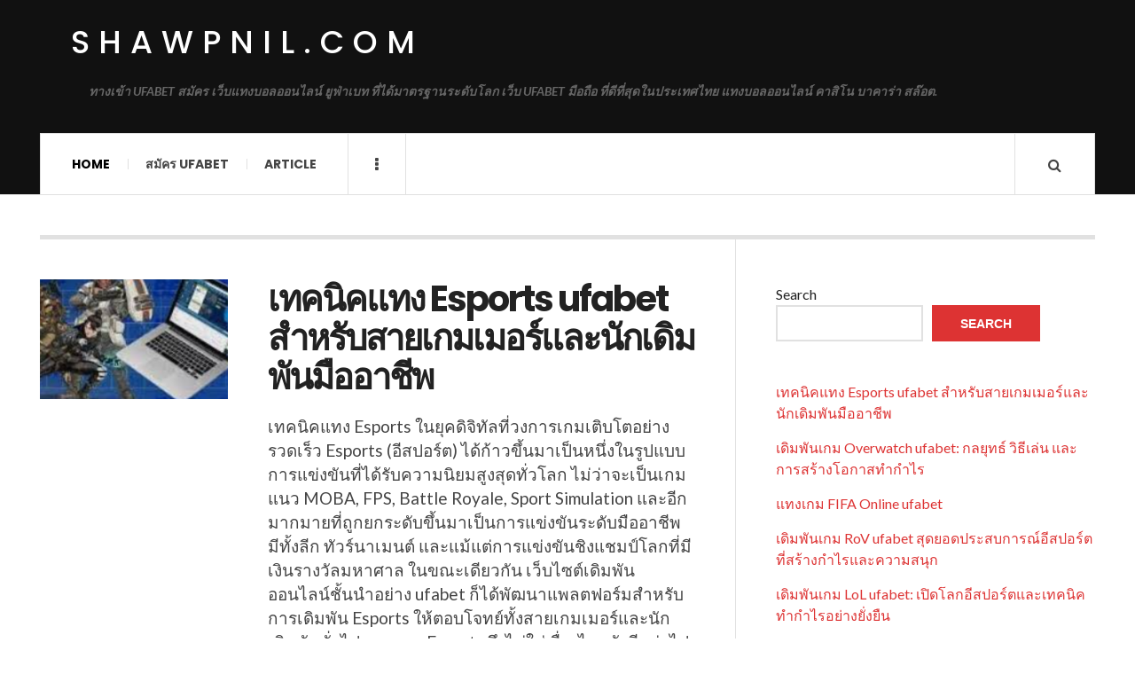

--- FILE ---
content_type: text/html; charset=UTF-8
request_url: http://shawpnil.com/
body_size: 22886
content:
<!DOCTYPE html>
<html lang="en-US">
<head>
	<meta charset="UTF-8" />
	<meta name="viewport" content="width=device-width, initial-scale=1" />
    <link rel="pingback" href="http://shawpnil.com/xmlrpc.php" />
    <meta name='robots' content='index, follow, max-image-preview:large, max-snippet:-1, max-video-preview:-1' />

	<!-- This site is optimized with the Yoast SEO plugin v20.13 - https://yoast.com/wordpress/plugins/seo/ -->
	<title>shawpnil.com - ทางเข้า UFABET สมัคร เว็บแทงบอลออนไลน์ ยูฟ่าเบท ที่ได้มาตรฐานระดับโลก เว็บ UFABET มือถือ ที่ดีที่สุดในประเทศไทย แทงบอลออนไลน์ คาสิโน บาคาร่า สล๊อต.</title>
	<meta name="description" content="ทางเข้า UFABET สมัคร เว็บแทงบอลออนไลน์ ยูฟ่าเบท ที่ได้มาตรฐานระดับโลก เว็บ UFABET มือถือ ที่ดีที่สุดในประเทศไทย แทงบอลออนไลน์ คาสิโน บาคาร่า สล๊อต." />
	<link rel="canonical" href="https://shawpnil.com/" />
	<link rel="next" href="https://shawpnil.com/page/2/" />
	<meta property="og:locale" content="en_US" />
	<meta property="og:type" content="website" />
	<meta property="og:title" content="shawpnil.com" />
	<meta property="og:description" content="ทางเข้า UFABET สมัคร เว็บแทงบอลออนไลน์ ยูฟ่าเบท ที่ได้มาตรฐานระดับโลก เว็บ UFABET มือถือ ที่ดีที่สุดในประเทศไทย แทงบอลออนไลน์ คาสิโน บาคาร่า สล๊อต." />
	<meta property="og:url" content="https://shawpnil.com/" />
	<meta property="og:site_name" content="shawpnil.com" />
	<meta name="twitter:card" content="summary_large_image" />
	<script type="application/ld+json" class="yoast-schema-graph">{"@context":"https://schema.org","@graph":[{"@type":"CollectionPage","@id":"https://shawpnil.com/","url":"https://shawpnil.com/","name":"shawpnil.com - ทางเข้า UFABET สมัคร เว็บแทงบอลออนไลน์ ยูฟ่าเบท ที่ได้มาตรฐานระดับโลก เว็บ UFABET มือถือ ที่ดีที่สุดในประเทศไทย แทงบอลออนไลน์ คาสิโน บาคาร่า สล๊อต.","isPartOf":{"@id":"https://shawpnil.com/#website"},"description":"ทางเข้า UFABET สมัคร เว็บแทงบอลออนไลน์ ยูฟ่าเบท ที่ได้มาตรฐานระดับโลก เว็บ UFABET มือถือ ที่ดีที่สุดในประเทศไทย แทงบอลออนไลน์ คาสิโน บาคาร่า สล๊อต.","breadcrumb":{"@id":"https://shawpnil.com/#breadcrumb"},"inLanguage":"en-US"},{"@type":"BreadcrumbList","@id":"https://shawpnil.com/#breadcrumb","itemListElement":[{"@type":"ListItem","position":1,"name":"Home"}]},{"@type":"WebSite","@id":"https://shawpnil.com/#website","url":"https://shawpnil.com/","name":"shawpnil.com","description":"ทางเข้า UFABET สมัคร เว็บแทงบอลออนไลน์ ยูฟ่าเบท ที่ได้มาตรฐานระดับโลก เว็บ UFABET มือถือ ที่ดีที่สุดในประเทศไทย แทงบอลออนไลน์ คาสิโน บาคาร่า สล๊อต.","potentialAction":[{"@type":"SearchAction","target":{"@type":"EntryPoint","urlTemplate":"https://shawpnil.com/?s={search_term_string}"},"query-input":"required name=search_term_string"}],"inLanguage":"en-US"}]}</script>
	<!-- / Yoast SEO plugin. -->


<link rel='dns-prefetch' href='//fonts.googleapis.com' />
<link rel="alternate" type="application/rss+xml" title="shawpnil.com &raquo; Feed" href="https://shawpnil.com/feed/" />
<link rel="alternate" type="application/rss+xml" title="shawpnil.com &raquo; Comments Feed" href="https://shawpnil.com/comments/feed/" />
<style id='wp-img-auto-sizes-contain-inline-css' type='text/css'>
img:is([sizes=auto i],[sizes^="auto," i]){contain-intrinsic-size:3000px 1500px}
/*# sourceURL=wp-img-auto-sizes-contain-inline-css */
</style>
<style id='wp-emoji-styles-inline-css' type='text/css'>

	img.wp-smiley, img.emoji {
		display: inline !important;
		border: none !important;
		box-shadow: none !important;
		height: 1em !important;
		width: 1em !important;
		margin: 0 0.07em !important;
		vertical-align: -0.1em !important;
		background: none !important;
		padding: 0 !important;
	}
/*# sourceURL=wp-emoji-styles-inline-css */
</style>
<style id='wp-block-library-inline-css' type='text/css'>
:root{--wp-block-synced-color:#7a00df;--wp-block-synced-color--rgb:122,0,223;--wp-bound-block-color:var(--wp-block-synced-color);--wp-editor-canvas-background:#ddd;--wp-admin-theme-color:#007cba;--wp-admin-theme-color--rgb:0,124,186;--wp-admin-theme-color-darker-10:#006ba1;--wp-admin-theme-color-darker-10--rgb:0,107,160.5;--wp-admin-theme-color-darker-20:#005a87;--wp-admin-theme-color-darker-20--rgb:0,90,135;--wp-admin-border-width-focus:2px}@media (min-resolution:192dpi){:root{--wp-admin-border-width-focus:1.5px}}.wp-element-button{cursor:pointer}:root .has-very-light-gray-background-color{background-color:#eee}:root .has-very-dark-gray-background-color{background-color:#313131}:root .has-very-light-gray-color{color:#eee}:root .has-very-dark-gray-color{color:#313131}:root .has-vivid-green-cyan-to-vivid-cyan-blue-gradient-background{background:linear-gradient(135deg,#00d084,#0693e3)}:root .has-purple-crush-gradient-background{background:linear-gradient(135deg,#34e2e4,#4721fb 50%,#ab1dfe)}:root .has-hazy-dawn-gradient-background{background:linear-gradient(135deg,#faaca8,#dad0ec)}:root .has-subdued-olive-gradient-background{background:linear-gradient(135deg,#fafae1,#67a671)}:root .has-atomic-cream-gradient-background{background:linear-gradient(135deg,#fdd79a,#004a59)}:root .has-nightshade-gradient-background{background:linear-gradient(135deg,#330968,#31cdcf)}:root .has-midnight-gradient-background{background:linear-gradient(135deg,#020381,#2874fc)}:root{--wp--preset--font-size--normal:16px;--wp--preset--font-size--huge:42px}.has-regular-font-size{font-size:1em}.has-larger-font-size{font-size:2.625em}.has-normal-font-size{font-size:var(--wp--preset--font-size--normal)}.has-huge-font-size{font-size:var(--wp--preset--font-size--huge)}.has-text-align-center{text-align:center}.has-text-align-left{text-align:left}.has-text-align-right{text-align:right}.has-fit-text{white-space:nowrap!important}#end-resizable-editor-section{display:none}.aligncenter{clear:both}.items-justified-left{justify-content:flex-start}.items-justified-center{justify-content:center}.items-justified-right{justify-content:flex-end}.items-justified-space-between{justify-content:space-between}.screen-reader-text{border:0;clip-path:inset(50%);height:1px;margin:-1px;overflow:hidden;padding:0;position:absolute;width:1px;word-wrap:normal!important}.screen-reader-text:focus{background-color:#ddd;clip-path:none;color:#444;display:block;font-size:1em;height:auto;left:5px;line-height:normal;padding:15px 23px 14px;text-decoration:none;top:5px;width:auto;z-index:100000}html :where(.has-border-color){border-style:solid}html :where([style*=border-top-color]){border-top-style:solid}html :where([style*=border-right-color]){border-right-style:solid}html :where([style*=border-bottom-color]){border-bottom-style:solid}html :where([style*=border-left-color]){border-left-style:solid}html :where([style*=border-width]){border-style:solid}html :where([style*=border-top-width]){border-top-style:solid}html :where([style*=border-right-width]){border-right-style:solid}html :where([style*=border-bottom-width]){border-bottom-style:solid}html :where([style*=border-left-width]){border-left-style:solid}html :where(img[class*=wp-image-]){height:auto;max-width:100%}:where(figure){margin:0 0 1em}html :where(.is-position-sticky){--wp-admin--admin-bar--position-offset:var(--wp-admin--admin-bar--height,0px)}@media screen and (max-width:600px){html :where(.is-position-sticky){--wp-admin--admin-bar--position-offset:0px}}

/*# sourceURL=wp-block-library-inline-css */
</style><style id='wp-block-heading-inline-css' type='text/css'>
h1:where(.wp-block-heading).has-background,h2:where(.wp-block-heading).has-background,h3:where(.wp-block-heading).has-background,h4:where(.wp-block-heading).has-background,h5:where(.wp-block-heading).has-background,h6:where(.wp-block-heading).has-background{padding:1.25em 2.375em}h1.has-text-align-left[style*=writing-mode]:where([style*=vertical-lr]),h1.has-text-align-right[style*=writing-mode]:where([style*=vertical-rl]),h2.has-text-align-left[style*=writing-mode]:where([style*=vertical-lr]),h2.has-text-align-right[style*=writing-mode]:where([style*=vertical-rl]),h3.has-text-align-left[style*=writing-mode]:where([style*=vertical-lr]),h3.has-text-align-right[style*=writing-mode]:where([style*=vertical-rl]),h4.has-text-align-left[style*=writing-mode]:where([style*=vertical-lr]),h4.has-text-align-right[style*=writing-mode]:where([style*=vertical-rl]),h5.has-text-align-left[style*=writing-mode]:where([style*=vertical-lr]),h5.has-text-align-right[style*=writing-mode]:where([style*=vertical-rl]),h6.has-text-align-left[style*=writing-mode]:where([style*=vertical-lr]),h6.has-text-align-right[style*=writing-mode]:where([style*=vertical-rl]){rotate:180deg}
/*# sourceURL=http://shawpnil.com/wp-includes/blocks/heading/style.min.css */
</style>
<style id='wp-block-latest-comments-inline-css' type='text/css'>
ol.wp-block-latest-comments{box-sizing:border-box;margin-left:0}:where(.wp-block-latest-comments:not([style*=line-height] .wp-block-latest-comments__comment)){line-height:1.1}:where(.wp-block-latest-comments:not([style*=line-height] .wp-block-latest-comments__comment-excerpt p)){line-height:1.8}.has-dates :where(.wp-block-latest-comments:not([style*=line-height])),.has-excerpts :where(.wp-block-latest-comments:not([style*=line-height])){line-height:1.5}.wp-block-latest-comments .wp-block-latest-comments{padding-left:0}.wp-block-latest-comments__comment{list-style:none;margin-bottom:1em}.has-avatars .wp-block-latest-comments__comment{list-style:none;min-height:2.25em}.has-avatars .wp-block-latest-comments__comment .wp-block-latest-comments__comment-excerpt,.has-avatars .wp-block-latest-comments__comment .wp-block-latest-comments__comment-meta{margin-left:3.25em}.wp-block-latest-comments__comment-excerpt p{font-size:.875em;margin:.36em 0 1.4em}.wp-block-latest-comments__comment-date{display:block;font-size:.75em}.wp-block-latest-comments .avatar,.wp-block-latest-comments__comment-avatar{border-radius:1.5em;display:block;float:left;height:2.5em;margin-right:.75em;width:2.5em}.wp-block-latest-comments[class*=-font-size] a,.wp-block-latest-comments[style*=font-size] a{font-size:inherit}
/*# sourceURL=http://shawpnil.com/wp-includes/blocks/latest-comments/style.min.css */
</style>
<style id='wp-block-latest-posts-inline-css' type='text/css'>
.wp-block-latest-posts{box-sizing:border-box}.wp-block-latest-posts.alignleft{margin-right:2em}.wp-block-latest-posts.alignright{margin-left:2em}.wp-block-latest-posts.wp-block-latest-posts__list{list-style:none}.wp-block-latest-posts.wp-block-latest-posts__list li{clear:both;overflow-wrap:break-word}.wp-block-latest-posts.is-grid{display:flex;flex-wrap:wrap}.wp-block-latest-posts.is-grid li{margin:0 1.25em 1.25em 0;width:100%}@media (min-width:600px){.wp-block-latest-posts.columns-2 li{width:calc(50% - .625em)}.wp-block-latest-posts.columns-2 li:nth-child(2n){margin-right:0}.wp-block-latest-posts.columns-3 li{width:calc(33.33333% - .83333em)}.wp-block-latest-posts.columns-3 li:nth-child(3n){margin-right:0}.wp-block-latest-posts.columns-4 li{width:calc(25% - .9375em)}.wp-block-latest-posts.columns-4 li:nth-child(4n){margin-right:0}.wp-block-latest-posts.columns-5 li{width:calc(20% - 1em)}.wp-block-latest-posts.columns-5 li:nth-child(5n){margin-right:0}.wp-block-latest-posts.columns-6 li{width:calc(16.66667% - 1.04167em)}.wp-block-latest-posts.columns-6 li:nth-child(6n){margin-right:0}}:root :where(.wp-block-latest-posts.is-grid){padding:0}:root :where(.wp-block-latest-posts.wp-block-latest-posts__list){padding-left:0}.wp-block-latest-posts__post-author,.wp-block-latest-posts__post-date{display:block;font-size:.8125em}.wp-block-latest-posts__post-excerpt,.wp-block-latest-posts__post-full-content{margin-bottom:1em;margin-top:.5em}.wp-block-latest-posts__featured-image a{display:inline-block}.wp-block-latest-posts__featured-image img{height:auto;max-width:100%;width:auto}.wp-block-latest-posts__featured-image.alignleft{float:left;margin-right:1em}.wp-block-latest-posts__featured-image.alignright{float:right;margin-left:1em}.wp-block-latest-posts__featured-image.aligncenter{margin-bottom:1em;text-align:center}
/*# sourceURL=http://shawpnil.com/wp-includes/blocks/latest-posts/style.min.css */
</style>
<style id='wp-block-search-inline-css' type='text/css'>
.wp-block-search__button{margin-left:10px;word-break:normal}.wp-block-search__button.has-icon{line-height:0}.wp-block-search__button svg{height:1.25em;min-height:24px;min-width:24px;width:1.25em;fill:currentColor;vertical-align:text-bottom}:where(.wp-block-search__button){border:1px solid #ccc;padding:6px 10px}.wp-block-search__inside-wrapper{display:flex;flex:auto;flex-wrap:nowrap;max-width:100%}.wp-block-search__label{width:100%}.wp-block-search.wp-block-search__button-only .wp-block-search__button{box-sizing:border-box;display:flex;flex-shrink:0;justify-content:center;margin-left:0;max-width:100%}.wp-block-search.wp-block-search__button-only .wp-block-search__inside-wrapper{min-width:0!important;transition-property:width}.wp-block-search.wp-block-search__button-only .wp-block-search__input{flex-basis:100%;transition-duration:.3s}.wp-block-search.wp-block-search__button-only.wp-block-search__searchfield-hidden,.wp-block-search.wp-block-search__button-only.wp-block-search__searchfield-hidden .wp-block-search__inside-wrapper{overflow:hidden}.wp-block-search.wp-block-search__button-only.wp-block-search__searchfield-hidden .wp-block-search__input{border-left-width:0!important;border-right-width:0!important;flex-basis:0;flex-grow:0;margin:0;min-width:0!important;padding-left:0!important;padding-right:0!important;width:0!important}:where(.wp-block-search__input){appearance:none;border:1px solid #949494;flex-grow:1;font-family:inherit;font-size:inherit;font-style:inherit;font-weight:inherit;letter-spacing:inherit;line-height:inherit;margin-left:0;margin-right:0;min-width:3rem;padding:8px;text-decoration:unset!important;text-transform:inherit}:where(.wp-block-search__button-inside .wp-block-search__inside-wrapper){background-color:#fff;border:1px solid #949494;box-sizing:border-box;padding:4px}:where(.wp-block-search__button-inside .wp-block-search__inside-wrapper) .wp-block-search__input{border:none;border-radius:0;padding:0 4px}:where(.wp-block-search__button-inside .wp-block-search__inside-wrapper) .wp-block-search__input:focus{outline:none}:where(.wp-block-search__button-inside .wp-block-search__inside-wrapper) :where(.wp-block-search__button){padding:4px 8px}.wp-block-search.aligncenter .wp-block-search__inside-wrapper{margin:auto}.wp-block[data-align=right] .wp-block-search.wp-block-search__button-only .wp-block-search__inside-wrapper{float:right}
/*# sourceURL=http://shawpnil.com/wp-includes/blocks/search/style.min.css */
</style>
<style id='wp-block-tag-cloud-inline-css' type='text/css'>
.wp-block-tag-cloud{box-sizing:border-box}.wp-block-tag-cloud.aligncenter{justify-content:center;text-align:center}.wp-block-tag-cloud a{display:inline-block;margin-right:5px}.wp-block-tag-cloud span{display:inline-block;margin-left:5px;text-decoration:none}:root :where(.wp-block-tag-cloud.is-style-outline){display:flex;flex-wrap:wrap;gap:1ch}:root :where(.wp-block-tag-cloud.is-style-outline a){border:1px solid;font-size:unset!important;margin-right:0;padding:1ch 2ch;text-decoration:none!important}
/*# sourceURL=http://shawpnil.com/wp-includes/blocks/tag-cloud/style.min.css */
</style>
<style id='wp-block-group-inline-css' type='text/css'>
.wp-block-group{box-sizing:border-box}:where(.wp-block-group.wp-block-group-is-layout-constrained){position:relative}
/*# sourceURL=http://shawpnil.com/wp-includes/blocks/group/style.min.css */
</style>
<style id='wp-block-paragraph-inline-css' type='text/css'>
.is-small-text{font-size:.875em}.is-regular-text{font-size:1em}.is-large-text{font-size:2.25em}.is-larger-text{font-size:3em}.has-drop-cap:not(:focus):first-letter{float:left;font-size:8.4em;font-style:normal;font-weight:100;line-height:.68;margin:.05em .1em 0 0;text-transform:uppercase}body.rtl .has-drop-cap:not(:focus):first-letter{float:none;margin-left:.1em}p.has-drop-cap.has-background{overflow:hidden}:root :where(p.has-background){padding:1.25em 2.375em}:where(p.has-text-color:not(.has-link-color)) a{color:inherit}p.has-text-align-left[style*="writing-mode:vertical-lr"],p.has-text-align-right[style*="writing-mode:vertical-rl"]{rotate:180deg}
/*# sourceURL=http://shawpnil.com/wp-includes/blocks/paragraph/style.min.css */
</style>
<style id='wp-block-table-inline-css' type='text/css'>
.wp-block-table{overflow-x:auto}.wp-block-table table{border-collapse:collapse;width:100%}.wp-block-table thead{border-bottom:3px solid}.wp-block-table tfoot{border-top:3px solid}.wp-block-table td,.wp-block-table th{border:1px solid;padding:.5em}.wp-block-table .has-fixed-layout{table-layout:fixed;width:100%}.wp-block-table .has-fixed-layout td,.wp-block-table .has-fixed-layout th{word-break:break-word}.wp-block-table.aligncenter,.wp-block-table.alignleft,.wp-block-table.alignright{display:table;width:auto}.wp-block-table.aligncenter td,.wp-block-table.aligncenter th,.wp-block-table.alignleft td,.wp-block-table.alignleft th,.wp-block-table.alignright td,.wp-block-table.alignright th{word-break:break-word}.wp-block-table .has-subtle-light-gray-background-color{background-color:#f3f4f5}.wp-block-table .has-subtle-pale-green-background-color{background-color:#e9fbe5}.wp-block-table .has-subtle-pale-blue-background-color{background-color:#e7f5fe}.wp-block-table .has-subtle-pale-pink-background-color{background-color:#fcf0ef}.wp-block-table.is-style-stripes{background-color:initial;border-collapse:inherit;border-spacing:0}.wp-block-table.is-style-stripes tbody tr:nth-child(odd){background-color:#f0f0f0}.wp-block-table.is-style-stripes.has-subtle-light-gray-background-color tbody tr:nth-child(odd){background-color:#f3f4f5}.wp-block-table.is-style-stripes.has-subtle-pale-green-background-color tbody tr:nth-child(odd){background-color:#e9fbe5}.wp-block-table.is-style-stripes.has-subtle-pale-blue-background-color tbody tr:nth-child(odd){background-color:#e7f5fe}.wp-block-table.is-style-stripes.has-subtle-pale-pink-background-color tbody tr:nth-child(odd){background-color:#fcf0ef}.wp-block-table.is-style-stripes td,.wp-block-table.is-style-stripes th{border-color:#0000}.wp-block-table.is-style-stripes{border-bottom:1px solid #f0f0f0}.wp-block-table .has-border-color td,.wp-block-table .has-border-color th,.wp-block-table .has-border-color tr,.wp-block-table .has-border-color>*{border-color:inherit}.wp-block-table table[style*=border-top-color] tr:first-child,.wp-block-table table[style*=border-top-color] tr:first-child td,.wp-block-table table[style*=border-top-color] tr:first-child th,.wp-block-table table[style*=border-top-color]>*,.wp-block-table table[style*=border-top-color]>* td,.wp-block-table table[style*=border-top-color]>* th{border-top-color:inherit}.wp-block-table table[style*=border-top-color] tr:not(:first-child){border-top-color:initial}.wp-block-table table[style*=border-right-color] td:last-child,.wp-block-table table[style*=border-right-color] th,.wp-block-table table[style*=border-right-color] tr,.wp-block-table table[style*=border-right-color]>*{border-right-color:inherit}.wp-block-table table[style*=border-bottom-color] tr:last-child,.wp-block-table table[style*=border-bottom-color] tr:last-child td,.wp-block-table table[style*=border-bottom-color] tr:last-child th,.wp-block-table table[style*=border-bottom-color]>*,.wp-block-table table[style*=border-bottom-color]>* td,.wp-block-table table[style*=border-bottom-color]>* th{border-bottom-color:inherit}.wp-block-table table[style*=border-bottom-color] tr:not(:last-child){border-bottom-color:initial}.wp-block-table table[style*=border-left-color] td:first-child,.wp-block-table table[style*=border-left-color] th,.wp-block-table table[style*=border-left-color] tr,.wp-block-table table[style*=border-left-color]>*{border-left-color:inherit}.wp-block-table table[style*=border-style] td,.wp-block-table table[style*=border-style] th,.wp-block-table table[style*=border-style] tr,.wp-block-table table[style*=border-style]>*{border-style:inherit}.wp-block-table table[style*=border-width] td,.wp-block-table table[style*=border-width] th,.wp-block-table table[style*=border-width] tr,.wp-block-table table[style*=border-width]>*{border-style:inherit;border-width:inherit}
/*# sourceURL=http://shawpnil.com/wp-includes/blocks/table/style.min.css */
</style>
<style id='global-styles-inline-css' type='text/css'>
:root{--wp--preset--aspect-ratio--square: 1;--wp--preset--aspect-ratio--4-3: 4/3;--wp--preset--aspect-ratio--3-4: 3/4;--wp--preset--aspect-ratio--3-2: 3/2;--wp--preset--aspect-ratio--2-3: 2/3;--wp--preset--aspect-ratio--16-9: 16/9;--wp--preset--aspect-ratio--9-16: 9/16;--wp--preset--color--black: #000000;--wp--preset--color--cyan-bluish-gray: #abb8c3;--wp--preset--color--white: #ffffff;--wp--preset--color--pale-pink: #f78da7;--wp--preset--color--vivid-red: #cf2e2e;--wp--preset--color--luminous-vivid-orange: #ff6900;--wp--preset--color--luminous-vivid-amber: #fcb900;--wp--preset--color--light-green-cyan: #7bdcb5;--wp--preset--color--vivid-green-cyan: #00d084;--wp--preset--color--pale-cyan-blue: #8ed1fc;--wp--preset--color--vivid-cyan-blue: #0693e3;--wp--preset--color--vivid-purple: #9b51e0;--wp--preset--gradient--vivid-cyan-blue-to-vivid-purple: linear-gradient(135deg,rgb(6,147,227) 0%,rgb(155,81,224) 100%);--wp--preset--gradient--light-green-cyan-to-vivid-green-cyan: linear-gradient(135deg,rgb(122,220,180) 0%,rgb(0,208,130) 100%);--wp--preset--gradient--luminous-vivid-amber-to-luminous-vivid-orange: linear-gradient(135deg,rgb(252,185,0) 0%,rgb(255,105,0) 100%);--wp--preset--gradient--luminous-vivid-orange-to-vivid-red: linear-gradient(135deg,rgb(255,105,0) 0%,rgb(207,46,46) 100%);--wp--preset--gradient--very-light-gray-to-cyan-bluish-gray: linear-gradient(135deg,rgb(238,238,238) 0%,rgb(169,184,195) 100%);--wp--preset--gradient--cool-to-warm-spectrum: linear-gradient(135deg,rgb(74,234,220) 0%,rgb(151,120,209) 20%,rgb(207,42,186) 40%,rgb(238,44,130) 60%,rgb(251,105,98) 80%,rgb(254,248,76) 100%);--wp--preset--gradient--blush-light-purple: linear-gradient(135deg,rgb(255,206,236) 0%,rgb(152,150,240) 100%);--wp--preset--gradient--blush-bordeaux: linear-gradient(135deg,rgb(254,205,165) 0%,rgb(254,45,45) 50%,rgb(107,0,62) 100%);--wp--preset--gradient--luminous-dusk: linear-gradient(135deg,rgb(255,203,112) 0%,rgb(199,81,192) 50%,rgb(65,88,208) 100%);--wp--preset--gradient--pale-ocean: linear-gradient(135deg,rgb(255,245,203) 0%,rgb(182,227,212) 50%,rgb(51,167,181) 100%);--wp--preset--gradient--electric-grass: linear-gradient(135deg,rgb(202,248,128) 0%,rgb(113,206,126) 100%);--wp--preset--gradient--midnight: linear-gradient(135deg,rgb(2,3,129) 0%,rgb(40,116,252) 100%);--wp--preset--font-size--small: 13px;--wp--preset--font-size--medium: 20px;--wp--preset--font-size--large: 36px;--wp--preset--font-size--x-large: 42px;--wp--preset--spacing--20: 0.44rem;--wp--preset--spacing--30: 0.67rem;--wp--preset--spacing--40: 1rem;--wp--preset--spacing--50: 1.5rem;--wp--preset--spacing--60: 2.25rem;--wp--preset--spacing--70: 3.38rem;--wp--preset--spacing--80: 5.06rem;--wp--preset--shadow--natural: 6px 6px 9px rgba(0, 0, 0, 0.2);--wp--preset--shadow--deep: 12px 12px 50px rgba(0, 0, 0, 0.4);--wp--preset--shadow--sharp: 6px 6px 0px rgba(0, 0, 0, 0.2);--wp--preset--shadow--outlined: 6px 6px 0px -3px rgb(255, 255, 255), 6px 6px rgb(0, 0, 0);--wp--preset--shadow--crisp: 6px 6px 0px rgb(0, 0, 0);}:where(.is-layout-flex){gap: 0.5em;}:where(.is-layout-grid){gap: 0.5em;}body .is-layout-flex{display: flex;}.is-layout-flex{flex-wrap: wrap;align-items: center;}.is-layout-flex > :is(*, div){margin: 0;}body .is-layout-grid{display: grid;}.is-layout-grid > :is(*, div){margin: 0;}:where(.wp-block-columns.is-layout-flex){gap: 2em;}:where(.wp-block-columns.is-layout-grid){gap: 2em;}:where(.wp-block-post-template.is-layout-flex){gap: 1.25em;}:where(.wp-block-post-template.is-layout-grid){gap: 1.25em;}.has-black-color{color: var(--wp--preset--color--black) !important;}.has-cyan-bluish-gray-color{color: var(--wp--preset--color--cyan-bluish-gray) !important;}.has-white-color{color: var(--wp--preset--color--white) !important;}.has-pale-pink-color{color: var(--wp--preset--color--pale-pink) !important;}.has-vivid-red-color{color: var(--wp--preset--color--vivid-red) !important;}.has-luminous-vivid-orange-color{color: var(--wp--preset--color--luminous-vivid-orange) !important;}.has-luminous-vivid-amber-color{color: var(--wp--preset--color--luminous-vivid-amber) !important;}.has-light-green-cyan-color{color: var(--wp--preset--color--light-green-cyan) !important;}.has-vivid-green-cyan-color{color: var(--wp--preset--color--vivid-green-cyan) !important;}.has-pale-cyan-blue-color{color: var(--wp--preset--color--pale-cyan-blue) !important;}.has-vivid-cyan-blue-color{color: var(--wp--preset--color--vivid-cyan-blue) !important;}.has-vivid-purple-color{color: var(--wp--preset--color--vivid-purple) !important;}.has-black-background-color{background-color: var(--wp--preset--color--black) !important;}.has-cyan-bluish-gray-background-color{background-color: var(--wp--preset--color--cyan-bluish-gray) !important;}.has-white-background-color{background-color: var(--wp--preset--color--white) !important;}.has-pale-pink-background-color{background-color: var(--wp--preset--color--pale-pink) !important;}.has-vivid-red-background-color{background-color: var(--wp--preset--color--vivid-red) !important;}.has-luminous-vivid-orange-background-color{background-color: var(--wp--preset--color--luminous-vivid-orange) !important;}.has-luminous-vivid-amber-background-color{background-color: var(--wp--preset--color--luminous-vivid-amber) !important;}.has-light-green-cyan-background-color{background-color: var(--wp--preset--color--light-green-cyan) !important;}.has-vivid-green-cyan-background-color{background-color: var(--wp--preset--color--vivid-green-cyan) !important;}.has-pale-cyan-blue-background-color{background-color: var(--wp--preset--color--pale-cyan-blue) !important;}.has-vivid-cyan-blue-background-color{background-color: var(--wp--preset--color--vivid-cyan-blue) !important;}.has-vivid-purple-background-color{background-color: var(--wp--preset--color--vivid-purple) !important;}.has-black-border-color{border-color: var(--wp--preset--color--black) !important;}.has-cyan-bluish-gray-border-color{border-color: var(--wp--preset--color--cyan-bluish-gray) !important;}.has-white-border-color{border-color: var(--wp--preset--color--white) !important;}.has-pale-pink-border-color{border-color: var(--wp--preset--color--pale-pink) !important;}.has-vivid-red-border-color{border-color: var(--wp--preset--color--vivid-red) !important;}.has-luminous-vivid-orange-border-color{border-color: var(--wp--preset--color--luminous-vivid-orange) !important;}.has-luminous-vivid-amber-border-color{border-color: var(--wp--preset--color--luminous-vivid-amber) !important;}.has-light-green-cyan-border-color{border-color: var(--wp--preset--color--light-green-cyan) !important;}.has-vivid-green-cyan-border-color{border-color: var(--wp--preset--color--vivid-green-cyan) !important;}.has-pale-cyan-blue-border-color{border-color: var(--wp--preset--color--pale-cyan-blue) !important;}.has-vivid-cyan-blue-border-color{border-color: var(--wp--preset--color--vivid-cyan-blue) !important;}.has-vivid-purple-border-color{border-color: var(--wp--preset--color--vivid-purple) !important;}.has-vivid-cyan-blue-to-vivid-purple-gradient-background{background: var(--wp--preset--gradient--vivid-cyan-blue-to-vivid-purple) !important;}.has-light-green-cyan-to-vivid-green-cyan-gradient-background{background: var(--wp--preset--gradient--light-green-cyan-to-vivid-green-cyan) !important;}.has-luminous-vivid-amber-to-luminous-vivid-orange-gradient-background{background: var(--wp--preset--gradient--luminous-vivid-amber-to-luminous-vivid-orange) !important;}.has-luminous-vivid-orange-to-vivid-red-gradient-background{background: var(--wp--preset--gradient--luminous-vivid-orange-to-vivid-red) !important;}.has-very-light-gray-to-cyan-bluish-gray-gradient-background{background: var(--wp--preset--gradient--very-light-gray-to-cyan-bluish-gray) !important;}.has-cool-to-warm-spectrum-gradient-background{background: var(--wp--preset--gradient--cool-to-warm-spectrum) !important;}.has-blush-light-purple-gradient-background{background: var(--wp--preset--gradient--blush-light-purple) !important;}.has-blush-bordeaux-gradient-background{background: var(--wp--preset--gradient--blush-bordeaux) !important;}.has-luminous-dusk-gradient-background{background: var(--wp--preset--gradient--luminous-dusk) !important;}.has-pale-ocean-gradient-background{background: var(--wp--preset--gradient--pale-ocean) !important;}.has-electric-grass-gradient-background{background: var(--wp--preset--gradient--electric-grass) !important;}.has-midnight-gradient-background{background: var(--wp--preset--gradient--midnight) !important;}.has-small-font-size{font-size: var(--wp--preset--font-size--small) !important;}.has-medium-font-size{font-size: var(--wp--preset--font-size--medium) !important;}.has-large-font-size{font-size: var(--wp--preset--font-size--large) !important;}.has-x-large-font-size{font-size: var(--wp--preset--font-size--x-large) !important;}
/*# sourceURL=global-styles-inline-css */
</style>

<style id='classic-theme-styles-inline-css' type='text/css'>
/*! This file is auto-generated */
.wp-block-button__link{color:#fff;background-color:#32373c;border-radius:9999px;box-shadow:none;text-decoration:none;padding:calc(.667em + 2px) calc(1.333em + 2px);font-size:1.125em}.wp-block-file__button{background:#32373c;color:#fff;text-decoration:none}
/*# sourceURL=/wp-includes/css/classic-themes.min.css */
</style>
<link rel='stylesheet' id='ac_style-css' href='http://shawpnil.com/wp-content/themes/justwrite/style.css?ver=2.0.3.6' type='text/css' media='all' />
<link rel='stylesheet' id='ac_icons-css' href='http://shawpnil.com/wp-content/themes/justwrite/assets/icons/css/font-awesome.min.css?ver=4.7.0' type='text/css' media='all' />
<link rel='stylesheet' id='ac_webfonts_style5-css' href='//fonts.googleapis.com/css?family=Poppins%3A400%2C500%2C700%7CLato%3A400%2C700%2C900%2C400italic%2C700italic' type='text/css' media='all' />
<link rel='stylesheet' id='ac_webfonts_selected-style5-css' href='http://shawpnil.com/wp-content/themes/justwrite/assets/css/font-style5.css' type='text/css' media='all' />
<script type="text/javascript" src="http://shawpnil.com/wp-includes/js/jquery/jquery.min.js?ver=3.7.1" id="jquery-core-js"></script>
<script type="text/javascript" src="http://shawpnil.com/wp-includes/js/jquery/jquery-migrate.min.js?ver=3.4.1" id="jquery-migrate-js"></script>
<script type="text/javascript" src="http://shawpnil.com/wp-content/themes/justwrite/assets/js/html5.js?ver=3.7.0" id="ac_js_html5-js"></script>
<link rel="https://api.w.org/" href="https://shawpnil.com/wp-json/" /><link rel="EditURI" type="application/rsd+xml" title="RSD" href="https://shawpnil.com/xmlrpc.php?rsd" />
<meta name="generator" content="WordPress 6.9" />
      <!-- Customizer - Saved Styles-->
      <style type="text/css">
						
			</style><!-- END Customizer - Saved Styles -->
	</head>

<body class="home blog wp-theme-justwrite">

<header id="main-header" class="header-wrap">

<div class="wrap">

	<div class="top logo-text clearfix">
    
    	<div class="logo logo-text">
        	<a href="https://shawpnil.com" title="shawpnil.com" class="logo-contents logo-text">shawpnil.com</a>
                        <h2 class="description">ทางเข้า UFABET สมัคร เว็บแทงบอลออนไลน์ ยูฟ่าเบท ที่ได้มาตรฐานระดับโลก เว็บ UFABET มือถือ ที่ดีที่สุดในประเทศไทย แทงบอลออนไลน์ คาสิโน บาคาร่า สล๊อต.</h2>
                    </div><!-- END .logo -->
        
                
    </div><!-- END .top -->
    
    
    <nav class="menu-wrap" role="navigation">
		<ul class="menu-main mobile-menu superfish"><li id="menu-item-11" class="menu-item menu-item-type-custom menu-item-object-custom current-menu-item menu-item-11"><a href="https://shawpnil.com" aria-current="page">Home</a></li>
<li id="menu-item-12" class="menu-item menu-item-type-custom menu-item-object-custom menu-item-12"><a href="https://ufabet999.com">สมัคร ufabet</a></li>
<li id="menu-item-14" class="menu-item menu-item-type-taxonomy menu-item-object-category menu-item-14"><a href="https://shawpnil.com/category/article/">Article</a></li>
</ul>        
        <a href="#" class="mobile-menu-button"><i class="fa fa-navicon"></i> </a>
                        <a href="#" class="browse-more" id="browse-more"><i class="fa fa-ellipsis-v"></i> </a>
                        <a href="#" class="search-button"><i class="fa fa-search"></i> </a>
        <ul class="header-social-icons clearfix"><li><a href="https://shawpnil.com/feed/" class="social-btn right rss"><i class="fa fa-rss"></i> </a></li></ul><!-- END .header-social-icons -->        
        
        
        <div class="search-wrap nobs">
        	<form role="search" id="header-search" method="get" class="search-form" action="https://shawpnil.com/">
            	<input type="submit" class="search-submit" value="Search" />
            	<div class="field-wrap">
					<input type="search" class="search-field" placeholder="type your keywords ..." value="" name="s" title="Search for:" />
				</div>
			</form>
        </div><!-- END .search-wrap -->
        
    </nav><!-- END .menu-wrap -->
    
        
</div><!-- END .wrap -->
</header><!-- END .header-wrap -->


<div class="wrap" id="content-wrap">



 

<section class="container main-section clearfix">
	
    
<section class="mini-sidebar">
		<header class="browse-by-wrap clearfix">
    	<h2 class="browse-by-title">Browse By</h2>
        <a href="#" class="close-browse-by"><i class="fa fa-times"></i></a>
    </header><!-- END .browse-by -->
    
        
             
	<aside class="side-box">
		<h3 class="sidebar-heading">Archives</h3>
		<nav class="sb-content clearfix">
			<ul class="normal-list">
					<li><a href='https://shawpnil.com/2026/01/'>January 2026</a></li>
	<li><a href='https://shawpnil.com/2025/12/'>December 2025</a></li>
	<li><a href='https://shawpnil.com/2025/11/'>November 2025</a></li>
	<li><a href='https://shawpnil.com/2025/10/'>October 2025</a></li>
	<li><a href='https://shawpnil.com/2025/09/'>September 2025</a></li>
	<li><a href='https://shawpnil.com/2025/08/'>August 2025</a></li>
	<li><a href='https://shawpnil.com/2025/07/'>July 2025</a></li>
	<li><a href='https://shawpnil.com/2025/05/'>May 2025</a></li>
	<li><a href='https://shawpnil.com/2025/03/'>March 2025</a></li>
	<li><a href='https://shawpnil.com/2025/01/'>January 2025</a></li>
	<li><a href='https://shawpnil.com/2024/12/'>December 2024</a></li>
	<li><a href='https://shawpnil.com/2024/11/'>November 2024</a></li>
			</ul>
		</nav><!-- END .sb-content -->
	</aside><!-- END .sidebox -->
    
    <div class="side-box larger">
    		<h3 class="sidebar-heading">Calendar</h3>
            <div class="sb-content clearfix">
            	<table id="wp-calendar" class="wp-calendar-table">
	<caption>January 2026</caption>
	<thead>
	<tr>
		<th scope="col" aria-label="Monday">M</th>
		<th scope="col" aria-label="Tuesday">T</th>
		<th scope="col" aria-label="Wednesday">W</th>
		<th scope="col" aria-label="Thursday">T</th>
		<th scope="col" aria-label="Friday">F</th>
		<th scope="col" aria-label="Saturday">S</th>
		<th scope="col" aria-label="Sunday">S</th>
	</tr>
	</thead>
	<tbody>
	<tr>
		<td colspan="3" class="pad">&nbsp;</td><td>1</td><td>2</td><td>3</td><td>4</td>
	</tr>
	<tr>
		<td>5</td><td>6</td><td>7</td><td>8</td><td>9</td><td>10</td><td><a href="https://shawpnil.com/2026/01/11/" aria-label="Posts published on January 11, 2026">11</a></td>
	</tr>
	<tr>
		<td>12</td><td>13</td><td>14</td><td>15</td><td>16</td><td>17</td><td>18</td>
	</tr>
	<tr>
		<td>19</td><td>20</td><td id="today">21</td><td>22</td><td>23</td><td>24</td><td>25</td>
	</tr>
	<tr>
		<td>26</td><td>27</td><td>28</td><td>29</td><td>30</td><td>31</td>
		<td class="pad" colspan="1">&nbsp;</td>
	</tr>
	</tbody>
	</table><nav aria-label="Previous and next months" class="wp-calendar-nav">
		<span class="wp-calendar-nav-prev"><a href="https://shawpnil.com/2025/12/">&laquo; Dec</a></span>
		<span class="pad">&nbsp;</span>
		<span class="wp-calendar-nav-next">&nbsp;</span>
	</nav>		</div><!-- END .sb-content -->
	</div><!-- END .sidebox -->
    
    <div class="wrap-over-1600">
    	<!-- 
        	 If you want to add something in this sidebar please place your code bellow. 
        	 It will show up only when your screen resolution is above 1600 pixels.	
		-->
		
                
    </div><!-- END .wrap-over-1600 -->
    </section><!-- END .mini-sidebar -->

<div class="mini-sidebar-bg"></div>
    
    <div class="wrap-template-1 clearfix">
    
    <section class="content-wrap" role="main">
    	
        
    	<div class="posts-wrap clearfix">
        
        
<article id="post-916" class="post-template-1 clearfix post-916 post type-post status-publish format-standard has-post-thumbnail hentry category-sport tag--esports-ufabet">
		<figure class="post-thumbnail">
    	<img width="236" height="150" src="https://shawpnil.com/wp-content/uploads/2026/01/image.png" class="attachment-ac-post-thumbnail size-ac-post-thumbnail wp-post-image" alt="เทคนิคแทง Esports ufabet สำหรับสายเกมเมอร์และนักเดิมพันมืออาชีพ" decoding="async" />	</figure>
    	<div class="post-content">
    	<h2 class="title"><a href="https://shawpnil.com/sport/%e0%b9%80%e0%b8%97%e0%b8%84%e0%b8%99%e0%b8%b4%e0%b8%84%e0%b9%81%e0%b8%97%e0%b8%87-esports-ufabet-%e0%b8%aa%e0%b8%b3%e0%b8%ab%e0%b8%a3%e0%b8%b1%e0%b8%9a%e0%b8%aa%e0%b8%b2%e0%b8%a2%e0%b9%80%e0%b8%81/" rel="bookmark">เทคนิคแทง Esports ufabet สำหรับสายเกมเมอร์และนักเดิมพันมืออาชีพ</a></h2>		<p>เทคนิคแทง Esports ในยุคดิจิทัลที่วงการเกมเติบโตอย่างรวดเร็ว Esports (อีสปอร์ต) ได้ก้าวขึ้นมาเป็นหนึ่งในรูปแบบการแข่งขันที่ได้รับความนิยมสูงสุดทั่วโลก ไม่ว่าจะเป็นเกมแนว MOBA, FPS, Battle Royale, Sport Simulation และอีกมากมายที่ถูกยกระดับขึ้นมาเป็นการแข่งขันระดับมืออาชีพ มีทั้งลีก ทัวร์นาเมนต์ และแม้แต่การแข่งขันชิงแชมป์โลกที่มีเงินรางวัลมหาศาล ในขณะเดียวกัน เว็บไซต์เดิมพันออนไลน์ชั้นนำอย่าง ufabet ก็ได้พัฒนาแพลตฟอร์มสำหรับการเดิมพัน Esports ให้ตอบโจทย์ทั้งสายเกมเมอร์และนักเดิมพันทั่วไป การแทง Esports จึงไม่ใช่เรื่องไกลตัวอีกต่อไป แต่กลับเป็นช่องทางใหม่ที่ผสมผสานทั้งความสนุก ความรู้ด้านเกม และโอกาสในการทำกำไรได้อย่างลงตัว เล่นคาสิโนออนไลน์กับ ยูฟ่าเบท เว็บตรง มั่นคง ปลอดภัย ระบบทันสมัยที่สุด สมัครง่าย ไม่ผ่านเอเย่นต์ พร้อมโปรโมชั่นเด็ดทุกวัน บทความนี้จะพาคุณไปทำความเข้าใจ เทคนิคแทง Esports ufabet ตั้งแต่พื้นฐานจนถึงกลยุทธ์ขั้นสูง พร้อมแนะนำวิธีวิเคราะห์ทีม อัตราต่อรอง</p>
        <footer class="details">
        	<span class="post-small-button left p-read-more" id="share-916-rm">
            	<a href="https://shawpnil.com/sport/%e0%b9%80%e0%b8%97%e0%b8%84%e0%b8%99%e0%b8%b4%e0%b8%84%e0%b9%81%e0%b8%97%e0%b8%87-esports-ufabet-%e0%b8%aa%e0%b8%b3%e0%b8%ab%e0%b8%a3%e0%b8%b1%e0%b8%9a%e0%b8%aa%e0%b8%b2%e0%b8%a2%e0%b9%80%e0%b8%81/" rel="nofollow" title="Read More..."><i class="fa fa-ellipsis-h fa-lg"></i></a>
			</span>
                        <time class="detail left index-post-date" datetime="2026-01-11">Jan 11, 2026</time>
			<span class="detail left index-post-author"><em>by</em> <a href="https://shawpnil.com/author/admin/" title="Posts by admin" rel="author">admin</a></span>
			<span class="detail left index-post-category"><em>in</em> <a href="https://shawpnil.com/category/sport/" title="View all posts in Sport" >Sport</a> </span>		</footer><!-- END .details -->
	</div><!-- END .post-content -->
</article><!-- END #post-916 .post-template-1 -->

<article id="post-927" class="post-template-1 clearfix post-927 post type-post status-publish format-standard has-post-thumbnail hentry category-sport tag-blizzard-entertainment">
		<figure class="post-thumbnail">
    	<img width="175" height="128" src="https://shawpnil.com/wp-content/uploads/2026/01/image-1.png" class="attachment-ac-post-thumbnail size-ac-post-thumbnail wp-post-image" alt="เดิมพันเกม Overwatch ufabet: กลยุทธ์ วิธีเล่น และการสร้างโอกาสทำกำไร" decoding="async" />	</figure>
    	<div class="post-content">
    	<h2 class="title"><a href="https://shawpnil.com/sport/%e0%b9%80%e0%b8%94%e0%b8%b4%e0%b8%a1%e0%b8%9e%e0%b8%b1%e0%b8%99%e0%b9%80%e0%b8%81%e0%b8%a1-overwatch-ufabet-%e0%b8%81%e0%b8%a5%e0%b8%a2%e0%b8%b8%e0%b8%97%e0%b8%98%e0%b9%8c-%e0%b8%a7%e0%b8%b4%e0%b8%98/" rel="bookmark">เดิมพันเกม Overwatch ufabet: กลยุทธ์ วิธีเล่น และการสร้างโอกาสทำกำไร</a></h2>		<p>เดิมพันเกม Overwatch การเดิมพันอีสปอร์ต (Esports) กำลังเป็นที่นิยมอย่างมากในยุคดิจิทัล โดยเฉพาะเกมที่มีการแข่งขันระดับโลกอย่าง Overwatch ซึ่งมีผู้เล่นและแฟนคลับติดตามทั่วโลก เดิมพันเกม Overwatch ผ่าน ufabet จึงกลายเป็นอีกหนึ่งช่องทางสำหรับผู้ที่ชื่นชอบทั้งเกมและการเดิมพันออนไลน์ เข้าถึงทุกการเดิมพันได้ง่ายผ่าน ทางเข้า UFABET ล่าสุด เว็บตรงไม่ผ่านเอเย่นต์ รองรับมือถือทุกระบบ เข้าเล่นได้ตลอด 24 ชั่วโมง บทความนี้จะพาคุณเจาะลึกทุกแง่มุมของการเดิมพัน Overwatch บน ufabet ตั้งแต่พื้นฐานการเล่น วิธีเดิมพัน กลยุทธ์ เทคนิค ไปจนถึงการวิเคราะห์โอกาสทำกำไร ทำความรู้จักกับเกม Overwatch Overwatch คือเกมแนว First-Person Shooter (FPS) ที่พัฒนาโดย Blizzard Entertainment จุดเด่นของเกมนี้คือการเล่นเป็นทีม (Team-based) แบบ 6</p>
        <footer class="details">
        	<span class="post-small-button left p-read-more" id="share-927-rm">
            	<a href="https://shawpnil.com/sport/%e0%b9%80%e0%b8%94%e0%b8%b4%e0%b8%a1%e0%b8%9e%e0%b8%b1%e0%b8%99%e0%b9%80%e0%b8%81%e0%b8%a1-overwatch-ufabet-%e0%b8%81%e0%b8%a5%e0%b8%a2%e0%b8%b8%e0%b8%97%e0%b8%98%e0%b9%8c-%e0%b8%a7%e0%b8%b4%e0%b8%98/" rel="nofollow" title="Read More..."><i class="fa fa-ellipsis-h fa-lg"></i></a>
			</span>
                        <time class="detail left index-post-date" datetime="2026-01-11">Jan 11, 2026</time>
			<span class="detail left index-post-author"><em>by</em> <a href="https://shawpnil.com/author/admin/" title="Posts by admin" rel="author">admin</a></span>
			<span class="detail left index-post-category"><em>in</em> <a href="https://shawpnil.com/category/sport/" title="View all posts in Sport" >Sport</a> </span>		</footer><!-- END .details -->
	</div><!-- END .post-content -->
</article><!-- END #post-927 .post-template-1 -->

<article id="post-924" class="post-template-1 clearfix post-924 post type-post status-publish format-standard has-post-thumbnail hentry category-sport tag--fifa-online-ufabet">
		<figure class="post-thumbnail">
    	<img width="186" height="122" src="https://shawpnil.com/wp-content/uploads/2026/01/image-2.png" class="attachment-ac-post-thumbnail size-ac-post-thumbnail wp-post-image" alt="แทงเกม FIFA Online ufabet" decoding="async" />	</figure>
    	<div class="post-content">
    	<h2 class="title"><a href="https://shawpnil.com/sport/%e0%b9%81%e0%b8%97%e0%b8%87%e0%b9%80%e0%b8%81%e0%b8%a1-fifa-online-ufabet/" rel="bookmark">แทงเกม FIFA Online ufabet</a></h2>		<p>แทงเกม FIFA การเล่นเกมออนไลน์ไม่เพียงแต่เป็นกิจกรรมเพื่อความสนุกสนานและความบันเทิงเท่านั้น แต่ยังสามารถพัฒนาไปสู่การเป็นเกมที่สร้างรายได้จริงผ่านการเดิมพันอีกด้วย หนึ่งในเกมที่ได้รับความนิยมอย่างมากในวงการ e-Sports คือ FIFA Online เกมฟุตบอลเสมือนจริงที่ผู้เล่นสามารถเลือกทีม นักเตะ และวางกลยุทธ์ได้อย่างอิสระ ในปัจจุบัน ufabet ได้เปิดโอกาสให้ผู้ที่ชื่นชอบกีฬาฟุตบอลและเกม FIFA Online สามารถเข้ามาเดิมพันได้อย่างปลอดภัย สนใจเริ่มต้นเดิมพันออนไลน์กับเว็บตรง เข้าถึงทุกการเดิมพันได้ง่ายผ่าน ทางเข้า UFABET ล่าสุด เว็บตรงไม่ผ่านเอเย่นต์ รองรับมือถือทุกระบบ เข้าเล่นได้ตลอด 24 ชั่วโมง มีระบบมาตรฐานสากล และที่สำคัญคือสามารถเลือกแทงได้หลากหลายรูปแบบ ไม่ว่าจะเป็น เดิมพันผลแพ้ชนะ, แทงประตูรวม, แทงสดขณะแข่งขัน, หรือแม้กระทั่งการวิเคราะห์ทักษะของผู้เล่น e-Sports แต่ละทีม บทความนี้จะพาคุณไปรู้จักทุกมุมของ การแทงเกม FIFA Online ufabet ตั้งแต่พื้นฐาน รูปแบบการเดิมพัน เทคนิคการวิเคราะห์</p>
        <footer class="details">
        	<span class="post-small-button left p-read-more" id="share-924-rm">
            	<a href="https://shawpnil.com/sport/%e0%b9%81%e0%b8%97%e0%b8%87%e0%b9%80%e0%b8%81%e0%b8%a1-fifa-online-ufabet/" rel="nofollow" title="Read More..."><i class="fa fa-ellipsis-h fa-lg"></i></a>
			</span>
                        <time class="detail left index-post-date" datetime="2026-01-11">Jan 11, 2026</time>
			<span class="detail left index-post-author"><em>by</em> <a href="https://shawpnil.com/author/admin/" title="Posts by admin" rel="author">admin</a></span>
			<span class="detail left index-post-category"><em>in</em> <a href="https://shawpnil.com/category/sport/" title="View all posts in Sport" >Sport</a> </span>		</footer><!-- END .details -->
	</div><!-- END .post-content -->
</article><!-- END #post-924 .post-template-1 -->

<article id="post-920" class="post-template-1 clearfix post-920 post type-post status-publish format-standard has-post-thumbnail hentry category-sport tag--rov-ufabet">
		<figure class="post-thumbnail">
    		</figure>
    	<div class="post-content">
    	<h2 class="title"><a href="https://shawpnil.com/sport/%e0%b9%80%e0%b8%94%e0%b8%b4%e0%b8%a1%e0%b8%9e%e0%b8%b1%e0%b8%99%e0%b9%80%e0%b8%81%e0%b8%a1-rov-ufabet-%e0%b8%aa%e0%b8%b8%e0%b8%94%e0%b8%a2%e0%b8%ad%e0%b8%94%e0%b8%9b%e0%b8%a3%e0%b8%b0%e0%b8%aa/" rel="bookmark">เดิมพันเกม RoV ufabet สุดยอดประสบการณ์อีสปอร์ตที่สร้างกำไรและความสนุก</a></h2>		<p>เดิมพันเกม RoV ในยุคดิจิทัลที่เกมออนไลน์ไม่ได้เป็นเพียงแค่ความบันเทิง แต่ได้กลายเป็นกีฬาอีสปอร์ตที่ได้รับความนิยมไปทั่วโลก เกม RoV (Realm of Valor) ถือเป็นหนึ่งในเกม MOBA (Multiplayer Online Battle Arena) ที่มีฐานผู้เล่นจำนวนมหาศาล โดยเฉพาะในประเทศไทยที่กลายเป็นกระแสมาอย่างต่อเนื่อง ไม่ว่าจะเป็นการแข่งขันลีกอาชีพ การแข่งชิงเงินรางวัลระดับนานาชาติ หรือแม้แต่การเล่นเพื่อความสนุกกับเพื่อน ๆ เมื่อพูดถึงการเดิมพันในโลกอีสปอร์ต เกม RoV เป็นหนึ่งในเกมที่ ufabet ได้เปิดโอกาสให้นักเดิมพันสามารถเข้ามาสนุก พร้อมสร้างรายได้จากการทายผลการแข่งขันที่หลากหลาย ไม่ต่างอะไรกับการเดิมพันกีฬาแบบดั้งเดิม ufabet บอลชุดออนไลน์ ราคาดีที่สุด เช่น ฟุตบอล บาสเกตบอล หรือมวยไทย จุดเด่นของการ เดิมพันเกม RoV ufabet คือ การได้สัมผัสกับเกมที่เต็มไปด้วยกลยุทธ์ การวิเคราะห์ทีม และการทำนายผลการแข่งขันที่อาศัยความรู้ ความเข้าใจ</p>
        <footer class="details">
        	<span class="post-small-button left p-read-more" id="share-920-rm">
            	<a href="https://shawpnil.com/sport/%e0%b9%80%e0%b8%94%e0%b8%b4%e0%b8%a1%e0%b8%9e%e0%b8%b1%e0%b8%99%e0%b9%80%e0%b8%81%e0%b8%a1-rov-ufabet-%e0%b8%aa%e0%b8%b8%e0%b8%94%e0%b8%a2%e0%b8%ad%e0%b8%94%e0%b8%9b%e0%b8%a3%e0%b8%b0%e0%b8%aa/" rel="nofollow" title="Read More..."><i class="fa fa-ellipsis-h fa-lg"></i></a>
			</span>
                        <time class="detail left index-post-date" datetime="2026-01-11">Jan 11, 2026</time>
			<span class="detail left index-post-author"><em>by</em> <a href="https://shawpnil.com/author/admin/" title="Posts by admin" rel="author">admin</a></span>
			<span class="detail left index-post-category"><em>in</em> <a href="https://shawpnil.com/category/sport/" title="View all posts in Sport" >Sport</a> </span>		</footer><!-- END .details -->
	</div><!-- END .post-content -->
</article><!-- END #post-920 .post-template-1 -->

<article id="post-913" class="post-template-1 clearfix post-913 post type-post status-publish format-standard has-post-thumbnail hentry category-sport tag-multiplayer-online-battle-arena tag-riot-games">
		<figure class="post-thumbnail">
    		</figure>
    	<div class="post-content">
    	<h2 class="title"><a href="https://shawpnil.com/sport/%e0%b9%80%e0%b8%94%e0%b8%b4%e0%b8%a1%e0%b8%9e%e0%b8%b1%e0%b8%99%e0%b9%80%e0%b8%81%e0%b8%a1-lol-ufabet-%e0%b9%80%e0%b8%9b%e0%b8%b4%e0%b8%94%e0%b9%82%e0%b8%a5%e0%b8%81%e0%b8%ad%e0%b8%b5%e0%b8%aa/" rel="bookmark">เดิมพันเกม LoL ufabet: เปิดโลกอีสปอร์ตและเทคนิคทำกำไรอย่างยั่งยืน</a></h2>		<p>เดิมพันเกม LoL ในยุคดิจิทัล เกมอีสปอร์ต (Esports) ได้กลายเป็นกระแสที่ทั่วโลกจับตามอง หนึ่งในเกมที่ได้รับความนิยมสูงสุดก็คือ League of Legends (LoL) เกม MOBA ระดับโลกที่มียอดผู้เล่นหลายสิบล้านคนต่อวัน และยังเป็นเกมที่มีการแข่งขันชิงแชมป์ใหญ่ระดับนานาชาติ เช่น LoL World Championship ซึ่งดึงดูดผู้ชมหลายล้านคนพร้อมกัน สิ่งที่ทำให้ LoL น่าสนใจสำหรับนักเดิมพันคือโอกาสในการสร้างรายได้ผ่านแพลตฟอร์มที่น่าเชื่อถืออย่าง ufabet เว็บไซต์ที่รองรับการเดิมพันกีฬาและอีสปอร์ตหลากหลายรูปแบบ สมัคร ufabet ล่าสุด โปรโมชั่นจัดเต็ม บทความนี้จะพาคุณไปรู้จัก การเดิมพันเกม LoL ufabet อย่างละเอียด ตั้งแต่พื้นฐาน วิธีการเล่น เทคนิคการวิเคราะห์ ไปจนถึงการสร้างกลยุทธ์ทำกำไรระยะยาว 1. รู้จักกับเกม League of Legends (LoL) 1.1</p>
        <footer class="details">
        	<span class="post-small-button left p-read-more" id="share-913-rm">
            	<a href="https://shawpnil.com/sport/%e0%b9%80%e0%b8%94%e0%b8%b4%e0%b8%a1%e0%b8%9e%e0%b8%b1%e0%b8%99%e0%b9%80%e0%b8%81%e0%b8%a1-lol-ufabet-%e0%b9%80%e0%b8%9b%e0%b8%b4%e0%b8%94%e0%b9%82%e0%b8%a5%e0%b8%81%e0%b8%ad%e0%b8%b5%e0%b8%aa/" rel="nofollow" title="Read More..."><i class="fa fa-ellipsis-h fa-lg"></i></a>
			</span>
                        <time class="detail left index-post-date" datetime="2026-01-11">Jan 11, 2026</time>
			<span class="detail left index-post-author"><em>by</em> <a href="https://shawpnil.com/author/admin/" title="Posts by admin" rel="author">admin</a></span>
			<span class="detail left index-post-category"><em>in</em> <a href="https://shawpnil.com/category/sport/" title="View all posts in Sport" >Sport</a> </span>		</footer><!-- END .details -->
	</div><!-- END .post-content -->
</article><!-- END #post-913 .post-template-1 -->

<article id="post-910" class="post-template-1 clearfix post-910 post type-post status-publish format-standard has-post-thumbnail hentry category-sport tag--valorant--ufabet">
		<figure class="post-thumbnail">
    		</figure>
    	<div class="post-content">
    	<h2 class="title"><a href="https://shawpnil.com/sport/%e0%b9%81%e0%b8%97%e0%b8%87%e0%b9%80%e0%b8%81%e0%b8%a1-valorant-ufabet-%e0%b9%80%e0%b8%88%e0%b8%b2%e0%b8%b0%e0%b8%a5%e0%b8%b6%e0%b8%81%e0%b8%a7%e0%b8%b4%e0%b8%98%e0%b8%b5%e0%b9%80%e0%b8%94%e0%b8%b4/" rel="bookmark">แทงเกม Valorant ufabet เจาะลึกวิธีเดิมพันอีสปอร์ตที่มาแรงที่สุด</a></h2>		<p>แทงเกม Valorant ในช่วงไม่กี่ปีที่ผ่านมา “อีสปอร์ต” ได้กลายเป็นหนึ่งในรูปแบบความบันเทิงที่ได้รับความนิยมไปทั่วโลก เกมที่ถูกออกแบบมาให้แข่งขันในระดับทีมและทัวร์นาเมนต์ใหญ่ ๆ มักจะถูกนำเข้าสู่การเดิมพันออนไลน์ เพื่อเพิ่มความสนุก ตื่นเต้น และสร้างโอกาสทำกำไรให้กับผู้เล่น สำหรับประเทศไทยเอง เกม Valorant ถือว่าเป็นหนึ่งในเกมแนว FPS Tactical Shooter ที่ได้รับความนิยมสูง และมีผู้เล่นรวมถึงผู้ติดตามการแข่งขันจำนวนมาก เมื่อพูดถึงการเดิมพันเกมอีสปอร์ต หากคุณกำลังมองหาแพลตฟอร์มที่เชื่อถือได้ ufabet คือหนึ่งในเว็บไซต์ที่ตอบโจทย์ ทั้งในเรื่องของระบบการเดิมพันที่โปร่งใส ราคาต่อรองที่ยุติธรรม การวิเคราะห์ทีม และโปรโมชั่นที่น่าสนใจ บทความนี้จะพาคุณเจาะลึกเกี่ยวกับ การแทงเกม Valorant ผ่าน ufabet ตั้งแต่พื้นฐาน วิธีเดิมพัน เทคนิคการวิเคราะห์ ไปจนถึงการสร้างวินัยการเล่น ทางเข้า ufabet ออโต้ เข้าเร็วไม่สะดุด เพื่อให้คุณสามารถเดิมพันได้อย่างมั่นใจและมีโอกาสทำกำไรมากขึ้น รู้จักเกม Valorant ก่อนเริ่มเดิมพัน</p>
        <footer class="details">
        	<span class="post-small-button left p-read-more" id="share-910-rm">
            	<a href="https://shawpnil.com/sport/%e0%b9%81%e0%b8%97%e0%b8%87%e0%b9%80%e0%b8%81%e0%b8%a1-valorant-ufabet-%e0%b9%80%e0%b8%88%e0%b8%b2%e0%b8%b0%e0%b8%a5%e0%b8%b6%e0%b8%81%e0%b8%a7%e0%b8%b4%e0%b8%98%e0%b8%b5%e0%b9%80%e0%b8%94%e0%b8%b4/" rel="nofollow" title="Read More..."><i class="fa fa-ellipsis-h fa-lg"></i></a>
			</span>
                        <time class="detail left index-post-date" datetime="2026-01-11">Jan 11, 2026</time>
			<span class="detail left index-post-author"><em>by</em> <a href="https://shawpnil.com/author/admin/" title="Posts by admin" rel="author">admin</a></span>
			<span class="detail left index-post-category"><em>in</em> <a href="https://shawpnil.com/category/sport/" title="View all posts in Sport" >Sport</a> </span>		</footer><!-- END .details -->
	</div><!-- END .post-content -->
</article><!-- END #post-910 .post-template-1 -->

<article id="post-1020" class="post-template-1 clearfix post-1020 post type-post status-publish format-standard has-post-thumbnail hentry category-sport tag-487">
		<figure class="post-thumbnail">
    	<img width="323" height="202" src="https://shawpnil.com/wp-content/uploads/2025/10/image-5.png" class="attachment-ac-post-thumbnail size-ac-post-thumbnail wp-post-image" alt="เทคนิค เลือกห้องเล่นที่เหมาะสม สำหรับผู้เล่น ufabet999" decoding="async" loading="lazy" srcset="https://shawpnil.com/wp-content/uploads/2025/10/image-5.png 323w, https://shawpnil.com/wp-content/uploads/2025/10/image-5-300x188.png 300w" sizes="auto, (max-width: 323px) 100vw, 323px" />	</figure>
    	<div class="post-content">
    	<h2 class="title"><a href="https://shawpnil.com/sport/%e0%b9%80%e0%b8%97%e0%b8%84%e0%b8%99%e0%b8%b4%e0%b8%84-%e0%b9%80%e0%b8%a5%e0%b8%b7%e0%b8%ad%e0%b8%81%e0%b8%ab%e0%b9%89%e0%b8%ad%e0%b8%87%e0%b9%80%e0%b8%a5%e0%b9%88%e0%b8%99%e0%b8%97%e0%b8%b5%e0%b9%88/" rel="bookmark">เทคนิค เลือกห้องเล่นที่เหมาะสม สำหรับผู้เล่น ufabet999</a></h2>		<p>เลือกห้องเล่นที่เหมาะสม ถือเป็นหนึ่งในปัจจัยสำคัญที่สุดสำหรับผู้เล่น ufabet999 ไม่ว่าจะเป็นเกมบาคาร่า สล็อต รูเล็ต หรือเกมคาสิโนสดอื่น ๆ การตัดสินใจที่ดีตั้งแต่เริ่มต้นสามารถเพิ่มโอกาสในการทำกำไรและลดความเสี่ยงจากการเสียเงินได้อย่างมาก แต่ในทางกลับกัน การเลือกห้องเล่นแบบไม่วิเคราะห์หรือใช้เพียงความชอบส่วนตัว อาจนำไปสู่ความผิดพลาดและสูญเสียเงินทุนโดยไม่จำเป็น ในบทความนี้ เราจะพาผู้อ่านไปรู้จักกับเทคนิค เลือกห้องเล่นที่เหมาะสม ตั้งแต่การวิเคราะห์สถิติ การสังเกตรูปแบบการเดิมพัน เล่นคาสิโนออนไลน์กับ ยูฟ่าเบท เว็บตรง มั่นคง ปลอดภัย ระบบทันสมัยที่สุด สมัครง่าย ไม่ผ่านเอเย่นต์ พร้อมโปรโมชั่นเด็ดทุกวัน การใช้สูตรหรือเทคนิคเฉพาะ รวมถึงวิธีปรับเปลี่ยนกลยุทธ์ระหว่างเล่น เพื่อให้คุณสามารถสร้างโอกาสชนะ และทำกำไรได้มากที่สุด ทำไมการเลือกห้องเล่นจึงสำคัญ การเลือกห้องเล่นที่เหมาะสมมีผลโดยตรงต่อ: เทคนิควิเคราะห์ห้องเล่น 1. การสังเกตรูปแบบสถิติย้อนหลัง หนึ่งในวิธีที่ผู้เล่นระดับเซียนนิยมใช้คือการดู สถิติย้อนหลังของห้อง เช่น ในบาคาร่าออนไลน์จะมีสถิติผลแพ้ชนะของฝั่งเจ้ามือ (Banker) ฝั่งผู้เล่น (Player) และเสมอ (Tie) การวิเคราะห์สถิติเหล่านี้สามารถช่วยให้คุณ:</p>
        <footer class="details">
        	<span class="post-small-button left p-read-more" id="share-1020-rm">
            	<a href="https://shawpnil.com/sport/%e0%b9%80%e0%b8%97%e0%b8%84%e0%b8%99%e0%b8%b4%e0%b8%84-%e0%b9%80%e0%b8%a5%e0%b8%b7%e0%b8%ad%e0%b8%81%e0%b8%ab%e0%b9%89%e0%b8%ad%e0%b8%87%e0%b9%80%e0%b8%a5%e0%b9%88%e0%b8%99%e0%b8%97%e0%b8%b5%e0%b9%88/" rel="nofollow" title="Read More..."><i class="fa fa-ellipsis-h fa-lg"></i></a>
			</span>
                        <time class="detail left index-post-date" datetime="2025-12-21">Dec 21, 2025</time>
			<span class="detail left index-post-author"><em>by</em> <a href="https://shawpnil.com/author/admin/" title="Posts by admin" rel="author">admin</a></span>
			<span class="detail left index-post-category"><em>in</em> <a href="https://shawpnil.com/category/sport/" title="View all posts in Sport" >Sport</a> </span>		</footer><!-- END .details -->
	</div><!-- END .post-content -->
</article><!-- END #post-1020 .post-template-1 -->

<article id="post-1014" class="post-template-1 clearfix post-1014 post type-post status-publish format-standard has-post-thumbnail hentry category-sport tag-485">
		<figure class="post-thumbnail">
    	<img width="193" height="135" src="https://shawpnil.com/wp-content/uploads/2025/10/image-3.png" class="attachment-ac-post-thumbnail size-ac-post-thumbnail wp-post-image" alt="เทคนิคเลือกเกมที่มีอัตราชนะสูง : เคล็ดลับเพื่อเพิ่มโอกาสทำกำไร" decoding="async" loading="lazy" />	</figure>
    	<div class="post-content">
    	<h2 class="title"><a href="https://shawpnil.com/sport/%e0%b9%80%e0%b8%97%e0%b8%84%e0%b8%99%e0%b8%b4%e0%b8%84%e0%b9%80%e0%b8%a5%e0%b8%b7%e0%b8%ad%e0%b8%81%e0%b9%80%e0%b8%81%e0%b8%a1%e0%b8%97%e0%b8%b5%e0%b9%88%e0%b8%a1%e0%b8%b5%e0%b8%ad%e0%b8%b1%e0%b8%95/" rel="bookmark">เทคนิคเลือกเกมที่มีอัตราชนะสูง : เคล็ดลับเพื่อเพิ่มโอกาสทำกำไร</a></h2>		<p>เทคนิคเลือกเกมที่มีอัตราชนะสูง การเล่นเกมออนไลน์หรือเกมคาสิโนในปัจจุบันไม่ใช่เรื่องของโชคเพียงอย่างเดียว แต่การเลือกเกมที่มี อัตราชนะสูง (High RTP – Return to Player) เป็นหนึ่งในปัจจัยสำคัญที่จะช่วยให้ผู้เล่นเพิ่มโอกาสในการทำกำไรและลดความเสี่ยงจากการเสียเงินโดยไม่จำเป็น สำหรับผู้เล่นมือใหม่หรือแม้กระทั่งผู้เล่นมืออาชีพ เทคนิคการเลือกเกมถือเป็นหัวใจหลักของการเดิมพันที่ชาญฉลาด บทความนี้จะช่วยให้คุณเข้าใจถึง วิธีการเลือกเกมที่มีโอกาสชนะสูง, การวิเคราะห์สถิติของเกม, เทคนิคอ่านรูปแบบเกม และคำแนะนำสำหรับการปรับกลยุทธ์ในแต่ละเกม เข้าถึงทุกการเดิมพันได้ง่ายผ่าน ทางเข้า UFABET ล่าสุด เว็บตรงไม่ผ่านเอเย่นต์ รองรับมือถือทุกระบบ เข้าเล่นได้ตลอด 24 ชั่วโมง เพื่อให้คุณสามารถเดิมพันอย่างมีประสิทธิภาพมากที่สุด ทำความเข้าใจเกี่ยวกับอัตราชนะของเกม อัตราชนะของเกม (Winning Rate) หรือ RTP เป็นตัวชี้วัดที่บอกว่าผู้เล่นมีโอกาสได้รับเงินคืนจากเกมเท่าไหร่ ตัวอย่างเช่น เกมที่มี RTP 96% หมายความว่าผู้เล่นจะได้รับเงินคืน 96 บาทจากการวางเดิมพัน 100 บาทในระยะยาว ประเภทของอัตราชนะ</p>
        <footer class="details">
        	<span class="post-small-button left p-read-more" id="share-1014-rm">
            	<a href="https://shawpnil.com/sport/%e0%b9%80%e0%b8%97%e0%b8%84%e0%b8%99%e0%b8%b4%e0%b8%84%e0%b9%80%e0%b8%a5%e0%b8%b7%e0%b8%ad%e0%b8%81%e0%b9%80%e0%b8%81%e0%b8%a1%e0%b8%97%e0%b8%b5%e0%b9%88%e0%b8%a1%e0%b8%b5%e0%b8%ad%e0%b8%b1%e0%b8%95/" rel="nofollow" title="Read More..."><i class="fa fa-ellipsis-h fa-lg"></i></a>
			</span>
                        <time class="detail left index-post-date" datetime="2025-12-21">Dec 21, 2025</time>
			<span class="detail left index-post-author"><em>by</em> <a href="https://shawpnil.com/author/admin/" title="Posts by admin" rel="author">admin</a></span>
			<span class="detail left index-post-category"><em>in</em> <a href="https://shawpnil.com/category/sport/" title="View all posts in Sport" >Sport</a> </span>		</footer><!-- END .details -->
	</div><!-- END .post-content -->
</article><!-- END #post-1014 .post-template-1 -->

<article id="post-1017" class="post-template-1 clearfix post-1017 post type-post status-publish format-standard has-post-thumbnail hentry category-sport tag-486">
		<figure class="post-thumbnail">
    	<img width="211" height="210" src="https://shawpnil.com/wp-content/uploads/2025/10/image-4.png" class="attachment-ac-post-thumbnail size-ac-post-thumbnail wp-post-image" alt="วิธีวิเคราะห์ ความผันผวนของเกม เดิมพันออนไลน์ : เทคนิคและกลยุทธ์เพื่อทำกำไร" decoding="async" loading="lazy" srcset="https://shawpnil.com/wp-content/uploads/2025/10/image-4.png 211w, https://shawpnil.com/wp-content/uploads/2025/10/image-4-150x150.png 150w" sizes="auto, (max-width: 211px) 100vw, 211px" />	</figure>
    	<div class="post-content">
    	<h2 class="title"><a href="https://shawpnil.com/sport/%e0%b8%a7%e0%b8%b4%e0%b8%98%e0%b8%b5%e0%b8%a7%e0%b8%b4%e0%b9%80%e0%b8%84%e0%b8%a3%e0%b8%b2%e0%b8%b0%e0%b8%ab%e0%b9%8c-%e0%b8%84%e0%b8%a7%e0%b8%b2%e0%b8%a1%e0%b8%9c%e0%b8%b1%e0%b8%99%e0%b8%9c%e0%b8%a7/" rel="bookmark">วิธีวิเคราะห์ ความผันผวนของเกม เดิมพันออนไลน์ : เทคนิคและกลยุทธ์เพื่อทำกำไร</a></h2>		<p>ความผันผวนของเกม ในยุคดิจิทัลปัจจุบัน เกมเดิมพันออนไลน์ได้กลายเป็นกิจกรรมยอดนิยมที่ผู้เล่นทั่วโลกให้ความสนใจ ไม่ว่าจะเป็น สล็อตออนไลน์, บาคาร่า, รูเล็ต, ไฮโล หรือเกมไพ่ต่าง ๆ ความสนุกของเกมเดิมพันออนไลน์ไม่ได้อยู่แค่ที่ความบันเทิงเท่านั้น แต่ยังมี โอกาสสร้างรายได้ หากผู้เล่นเข้าใจและวิเคราะห์ ความผันผวนของเกม ได้อย่างถูกต้อง ความผันผวน (Volatility) เป็นตัวแปรสำคัญที่บ่งบอกถึง ความเสี่ยงและรางวัล ของเกม ผู้เล่นที่ไม่เข้าใจความผันผวนอาจเจอกับการเสียเงินต่อเนื่อง สนใจเริ่มต้นเดิมพันออนไลน์กับเว็บตรง สมัคร UFABET วันนี้ รับสิทธิพิเศษมากมาย ทั้งโบนัสแรกเข้าและระบบฝากถอนออโต้ รวดเร็ว ปลอดภัย 100% หรือไม่สามารถทำกำไรได้เต็มที่ ในบทความนี้เราจะพาคุณไปทำความเข้าใจ ความผันผวนของเกมเดิมพันออนไลน์ วิธีการวิเคราะห์อย่างเป็นระบบ และแนวทางปรับกลยุทธ์การเดิมพันให้เหมาะสมกับสไตล์การเล่นของคุณ ความเข้าใจพื้นฐานเกี่ยวกับความผันผวน 1. ความหมายของความผันผวนในเกมเดิมพันออนไลน์ ความผันผวนหมายถึง ระดับความเสี่ยงและความไม่แน่นอนของผลลัพธ์ในเกม เกมที่มีความผันผวนสูงมักมีการจ่ายรางวัลไม่บ่อย แต่รางวัลสูง ในขณะที่เกมที่มีความผันผวนต่ำจะจ่ายรางวัลบ่อย แต่จำนวนเงินไม่มาก</p>
        <footer class="details">
        	<span class="post-small-button left p-read-more" id="share-1017-rm">
            	<a href="https://shawpnil.com/sport/%e0%b8%a7%e0%b8%b4%e0%b8%98%e0%b8%b5%e0%b8%a7%e0%b8%b4%e0%b9%80%e0%b8%84%e0%b8%a3%e0%b8%b2%e0%b8%b0%e0%b8%ab%e0%b9%8c-%e0%b8%84%e0%b8%a7%e0%b8%b2%e0%b8%a1%e0%b8%9c%e0%b8%b1%e0%b8%99%e0%b8%9c%e0%b8%a7/" rel="nofollow" title="Read More..."><i class="fa fa-ellipsis-h fa-lg"></i></a>
			</span>
                        <time class="detail left index-post-date" datetime="2025-12-21">Dec 21, 2025</time>
			<span class="detail left index-post-author"><em>by</em> <a href="https://shawpnil.com/author/admin/" title="Posts by admin" rel="author">admin</a></span>
			<span class="detail left index-post-category"><em>in</em> <a href="https://shawpnil.com/category/sport/" title="View all posts in Sport" >Sport</a> </span>		</footer><!-- END .details -->
	</div><!-- END .post-content -->
</article><!-- END #post-1017 .post-template-1 -->

<article id="post-1011" class="post-template-1 clearfix post-1011 post type-post status-publish format-standard has-post-thumbnail hentry category-sport tag-484">
		<figure class="post-thumbnail">
    	<img width="156" height="160" src="https://shawpnil.com/wp-content/uploads/2025/10/image-2.png" class="attachment-ac-post-thumbnail size-ac-post-thumbnail wp-post-image" alt="การตั้งเป้าหมายกำไร ต่อวันอย่างมีเหตุผล" decoding="async" loading="lazy" />	</figure>
    	<div class="post-content">
    	<h2 class="title"><a href="https://shawpnil.com/sport/%e0%b8%81%e0%b8%b2%e0%b8%a3%e0%b8%95%e0%b8%b1%e0%b9%89%e0%b8%87%e0%b9%80%e0%b8%9b%e0%b9%89%e0%b8%b2%e0%b8%ab%e0%b8%a1%e0%b8%b2%e0%b8%a2%e0%b8%81%e0%b8%b3%e0%b9%84%e0%b8%a3-%e0%b8%95%e0%b9%88%e0%b8%ad/" rel="bookmark">การตั้งเป้าหมายกำไร ต่อวันอย่างมีเหตุผล</a></h2>		<p>การตั้งเป้าหมายกำไร การลงทุนหรือการเดิมพันไม่ว่าจะเป็น แทงบอลออนไลน์, เล่นบาคาร่า, เล่นหุ้น, หรือการลงทุนในตลาดคริปโต การตั้งเป้าหมายกำไรต่อวันอย่างมีเหตุผลถือเป็นสิ่งสำคัญอันดับแรกที่จะช่วยให้คุณเล่นอย่างมีวินัย ป้องกันการตัดสินใจที่ขาดสติ และเพิ่มโอกาสในการสร้างกำไรอย่างต่อเนื่อง หลายคนมักมองข้ามเรื่องนี้ ทำให้สุดท้ายขาดทุนและท้อแท้ แต่ในบทความนี้เราจะพูดถึงแนวทางการตั้งเป้าหมายที่เหมาะสม เข้าถึงทุกการเดิมพันได้ง่ายผ่าน ทางเข้า UFABET ล่าสุด เว็บตรงไม่ผ่านเอเย่นต์ รองรับมือถือทุกระบบ เข้าเล่นได้ตลอด 24 ชั่วโมง รวมถึงเทคนิคการวัดผล วิเคราะห์ และปรับกลยุทธ์เพื่อให้เกิดผลลัพธ์ที่ยั่งยืน ทำไมการตั้งเป้าหมายกำไรต่อวันถึงสำคัญ หลักการตั้งเป้าหมายกำไรต่อวัน 1. ประเมินเงินทุนของตัวเอง ก่อนตั้งเป้าหมาย คุณต้องรู้ว่าเงินทุนที่ใช้ลงทุนต่อวันมีจำนวนเท่าไหร่ และยอมรับความเสี่ยงได้แค่ไหน เช่น หากมีเงินทุน 10,000 บาท การตั้งเป้าหมายกำไร 1,000 บาทต่อวันถือว่าเหมาะสมเพราะเป็นเพียง 10% ของเงินทุน 2. ใช้เปอร์เซ็นต์เป็นตัวกำหนด การตั้งเป้าหมายกำไรเป็นเปอร์เซ็นต์ของเงินทุนมีข้อดีคือ ปรับตามขนาดเงินทุนของคุณได้ง่าย ตัวอย่างเช่น</p>
        <footer class="details">
        	<span class="post-small-button left p-read-more" id="share-1011-rm">
            	<a href="https://shawpnil.com/sport/%e0%b8%81%e0%b8%b2%e0%b8%a3%e0%b8%95%e0%b8%b1%e0%b9%89%e0%b8%87%e0%b9%80%e0%b8%9b%e0%b9%89%e0%b8%b2%e0%b8%ab%e0%b8%a1%e0%b8%b2%e0%b8%a2%e0%b8%81%e0%b8%b3%e0%b9%84%e0%b8%a3-%e0%b8%95%e0%b9%88%e0%b8%ad/" rel="nofollow" title="Read More..."><i class="fa fa-ellipsis-h fa-lg"></i></a>
			</span>
                        <time class="detail left index-post-date" datetime="2025-12-21">Dec 21, 2025</time>
			<span class="detail left index-post-author"><em>by</em> <a href="https://shawpnil.com/author/admin/" title="Posts by admin" rel="author">admin</a></span>
			<span class="detail left index-post-category"><em>in</em> <a href="https://shawpnil.com/category/sport/" title="View all posts in Sport" >Sport</a> </span>		</footer><!-- END .details -->
	</div><!-- END .post-content -->
</article><!-- END #post-1011 .post-template-1 -->
        
        </div><!-- END .posts-wrap -->
        
        		<nav class="posts-pagination clearfix" role="navigation">
			<div class="paging-wrap">
				<span aria-current="page" class="page-numbers current">1</span>
<a class="page-numbers" href="https://shawpnil.com/page/2/">2</a>
<span class="page-numbers dots">&hellip;</span>
<a class="page-numbers" href="https://shawpnil.com/page/13/">13</a>
<a class="next page-numbers" href="https://shawpnil.com/page/2/">Next &rarr;</a>			</div><!-- END .paging-wrap -->
		</nav><!-- .posts-pagination -->
		        
    </section><!-- END .content-wrap -->
    
    
<section class="sidebar clearfix">
	<aside id="block-2" class="side-box clearfix widget widget_block widget_search"><div class="sb-content clearfix"><form role="search" method="get" action="https://shawpnil.com/" class="wp-block-search__button-outside wp-block-search__text-button wp-block-search"    ><label class="wp-block-search__label" for="wp-block-search__input-1" >Search</label><div class="wp-block-search__inside-wrapper" ><input class="wp-block-search__input" id="wp-block-search__input-1" placeholder="" value="" type="search" name="s" required /><button aria-label="Search" class="wp-block-search__button wp-element-button" type="submit" >Search</button></div></form></div></aside><!-- END .sidebox .widget --><aside id="block-3" class="side-box clearfix widget widget_block"><div class="sb-content clearfix">
<div class="wp-block-group"><div class="wp-block-group__inner-container is-layout-flow wp-block-group-is-layout-flow"><ul class="wp-block-latest-posts__list wp-block-latest-posts"><li><a class="wp-block-latest-posts__post-title" href="https://shawpnil.com/sport/%e0%b9%80%e0%b8%97%e0%b8%84%e0%b8%99%e0%b8%b4%e0%b8%84%e0%b9%81%e0%b8%97%e0%b8%87-esports-ufabet-%e0%b8%aa%e0%b8%b3%e0%b8%ab%e0%b8%a3%e0%b8%b1%e0%b8%9a%e0%b8%aa%e0%b8%b2%e0%b8%a2%e0%b9%80%e0%b8%81/">เทคนิคแทง Esports ufabet สำหรับสายเกมเมอร์และนักเดิมพันมืออาชีพ</a></li>
<li><a class="wp-block-latest-posts__post-title" href="https://shawpnil.com/sport/%e0%b9%80%e0%b8%94%e0%b8%b4%e0%b8%a1%e0%b8%9e%e0%b8%b1%e0%b8%99%e0%b9%80%e0%b8%81%e0%b8%a1-overwatch-ufabet-%e0%b8%81%e0%b8%a5%e0%b8%a2%e0%b8%b8%e0%b8%97%e0%b8%98%e0%b9%8c-%e0%b8%a7%e0%b8%b4%e0%b8%98/">เดิมพันเกม Overwatch ufabet: กลยุทธ์ วิธีเล่น และการสร้างโอกาสทำกำไร</a></li>
<li><a class="wp-block-latest-posts__post-title" href="https://shawpnil.com/sport/%e0%b9%81%e0%b8%97%e0%b8%87%e0%b9%80%e0%b8%81%e0%b8%a1-fifa-online-ufabet/">แทงเกม FIFA Online ufabet</a></li>
<li><a class="wp-block-latest-posts__post-title" href="https://shawpnil.com/sport/%e0%b9%80%e0%b8%94%e0%b8%b4%e0%b8%a1%e0%b8%9e%e0%b8%b1%e0%b8%99%e0%b9%80%e0%b8%81%e0%b8%a1-rov-ufabet-%e0%b8%aa%e0%b8%b8%e0%b8%94%e0%b8%a2%e0%b8%ad%e0%b8%94%e0%b8%9b%e0%b8%a3%e0%b8%b0%e0%b8%aa/">เดิมพันเกม RoV ufabet สุดยอดประสบการณ์อีสปอร์ตที่สร้างกำไรและความสนุก</a></li>
<li><a class="wp-block-latest-posts__post-title" href="https://shawpnil.com/sport/%e0%b9%80%e0%b8%94%e0%b8%b4%e0%b8%a1%e0%b8%9e%e0%b8%b1%e0%b8%99%e0%b9%80%e0%b8%81%e0%b8%a1-lol-ufabet-%e0%b9%80%e0%b8%9b%e0%b8%b4%e0%b8%94%e0%b9%82%e0%b8%a5%e0%b8%81%e0%b8%ad%e0%b8%b5%e0%b8%aa/">เดิมพันเกม LoL ufabet: เปิดโลกอีสปอร์ตและเทคนิคทำกำไรอย่างยั่งยืน</a></li>
</ul></div></div>
</div></aside><!-- END .sidebox .widget --><aside id="block-4" class="side-box clearfix widget widget_block"><div class="sb-content clearfix">
<div class="wp-block-group"><div class="wp-block-group__inner-container is-layout-flow wp-block-group-is-layout-flow"><div class="no-comments wp-block-latest-comments">No comments to show.</div></div></div>
</div></aside><!-- END .sidebox .widget --><aside id="block-7" class="side-box clearfix widget widget_block widget_tag_cloud"><div class="sb-content clearfix"><p class="wp-block-tag-cloud"><a href="https://shawpnil.com/tag/13card/" class="tag-cloud-link tag-link-10 tag-link-position-1" style="font-size: 11.684210526316pt;" aria-label="13Card (13 items)">13Card</a>
<a href="https://shawpnil.com/tag/arsenal/" class="tag-cloud-link tag-link-32 tag-link-position-2" style="font-size: 11.684210526316pt;" aria-label="Arsenal (13 items)">Arsenal</a>
<a href="https://shawpnil.com/tag/aston-villa/" class="tag-cloud-link tag-link-84 tag-link-position-3" style="font-size: 10.652631578947pt;" aria-label="Aston Villa (11 items)">Aston Villa</a>
<a href="https://shawpnil.com/tag/baccarat/" class="tag-cloud-link tag-link-7 tag-link-position-4" style="font-size: 11.684210526316pt;" aria-label="Baccarat (13 items)">Baccarat</a>
<a href="https://shawpnil.com/tag/barcelona/" class="tag-cloud-link tag-link-83 tag-link-position-5" style="font-size: 12.421052631579pt;" aria-label="Barcelona (15 items)">Barcelona</a>
<a href="https://shawpnil.com/tag/benefits/" class="tag-cloud-link tag-link-96 tag-link-position-6" style="font-size: 8.7368421052632pt;" aria-label="benefits (8 items)">benefits</a>
<a href="https://shawpnil.com/tag/body/" class="tag-cloud-link tag-link-94 tag-link-position-7" style="font-size: 10.063157894737pt;" aria-label="Body (10 items)">Body</a>
<a href="https://shawpnil.com/tag/casino/" class="tag-cloud-link tag-link-15 tag-link-position-8" style="font-size: 11.684210526316pt;" aria-label="Casino (13 items)">Casino</a>
<a href="https://shawpnil.com/tag/chelsea/" class="tag-cloud-link tag-link-79 tag-link-position-9" style="font-size: 12.421052631579pt;" aria-label="Chelsea (15 items)">Chelsea</a>
<a href="https://shawpnil.com/tag/crystal-palace/" class="tag-cloud-link tag-link-76 tag-link-position-10" style="font-size: 11.094736842105pt;" aria-label="Crystal Palace (12 items)">Crystal Palace</a>
<a href="https://shawpnil.com/tag/dressage/" class="tag-cloud-link tag-link-394 tag-link-position-11" style="font-size: 8pt;" aria-label="Dressage (7 items)">Dressage</a>
<a href="https://shawpnil.com/tag/equestrian/" class="tag-cloud-link tag-link-391 tag-link-position-12" style="font-size: 11.684210526316pt;" aria-label="Equestrian (13 items)">Equestrian</a>
<a href="https://shawpnil.com/tag/food/" class="tag-cloud-link tag-link-89 tag-link-position-13" style="font-size: 8.7368421052632pt;" aria-label="food (8 items)">food</a>
<a href="https://shawpnil.com/tag/football/" class="tag-cloud-link tag-link-77 tag-link-position-14" style="font-size: 18.315789473684pt;" aria-label="Football (39 items)">Football</a>
<a href="https://shawpnil.com/tag/healthy/" class="tag-cloud-link tag-link-100 tag-link-position-15" style="font-size: 8pt;" aria-label="healthy (7 items)">healthy</a>
<a href="https://shawpnil.com/tag/hi-lo/" class="tag-cloud-link tag-link-6 tag-link-position-16" style="font-size: 11.684210526316pt;" aria-label="Hi-Lo (13 items)">Hi-Lo</a>
<a href="https://shawpnil.com/tag/horse-riding/" class="tag-cloud-link tag-link-392 tag-link-position-17" style="font-size: 11.684210526316pt;" aria-label="Horse Riding (13 items)">Horse Riding</a>
<a href="https://shawpnil.com/tag/how-to/" class="tag-cloud-link tag-link-102 tag-link-position-18" style="font-size: 8.7368421052632pt;" aria-label="How to (8 items)">How to</a>
<a href="https://shawpnil.com/tag/inter-milan/" class="tag-cloud-link tag-link-78 tag-link-position-19" style="font-size: 10.652631578947pt;" aria-label="Inter Milan (11 items)">Inter Milan</a>
<a href="https://shawpnil.com/tag/jockey/" class="tag-cloud-link tag-link-398 tag-link-position-20" style="font-size: 11.094736842105pt;" aria-label="Jockey (12 items)">Jockey</a>
<a href="https://shawpnil.com/tag/juventus/" class="tag-cloud-link tag-link-59 tag-link-position-21" style="font-size: 11.094736842105pt;" aria-label="Juventus (12 items)">Juventus</a>
<a href="https://shawpnil.com/tag/liverpool/" class="tag-cloud-link tag-link-50 tag-link-position-22" style="font-size: 12.126315789474pt;" aria-label="Liverpool (14 items)">Liverpool</a>
<a href="https://shawpnil.com/tag/manchester-united/" class="tag-cloud-link tag-link-26 tag-link-position-23" style="font-size: 15.515789473684pt;" aria-label="Manchester United (25 items)">Manchester United</a>
<a href="https://shawpnil.com/tag/news/" class="tag-cloud-link tag-link-140 tag-link-position-24" style="font-size: 8pt;" aria-label="News (7 items)">News</a>
<a href="https://shawpnil.com/tag/poker/" class="tag-cloud-link tag-link-16 tag-link-position-25" style="font-size: 11.684210526316pt;" aria-label="Poker (13 items)">Poker</a>
<a href="https://shawpnil.com/tag/premier-league/" class="tag-cloud-link tag-link-34 tag-link-position-26" style="font-size: 17.873684210526pt;" aria-label="Premier League (36 items)">Premier League</a>
<a href="https://shawpnil.com/tag/psg/" class="tag-cloud-link tag-link-85 tag-link-position-27" style="font-size: 10.652631578947pt;" aria-label="PSG (11 items)">PSG</a>
<a href="https://shawpnil.com/tag/rider/" class="tag-cloud-link tag-link-397 tag-link-position-28" style="font-size: 11.094736842105pt;" aria-label="Rider (12 items)">Rider</a>
<a href="https://shawpnil.com/tag/roulette/" class="tag-cloud-link tag-link-9 tag-link-position-29" style="font-size: 11.684210526316pt;" aria-label="Roulette (13 items)">Roulette</a>
<a href="https://shawpnil.com/tag/show-jumping/" class="tag-cloud-link tag-link-393 tag-link-position-30" style="font-size: 8pt;" aria-label="Show Jumping (7 items)">Show Jumping</a>
<a href="https://shawpnil.com/tag/slots/" class="tag-cloud-link tag-link-8 tag-link-position-31" style="font-size: 11.684210526316pt;" aria-label="Slots (13 items)">Slots</a>
<a href="https://shawpnil.com/tag/sport/" class="tag-cloud-link tag-link-223 tag-link-position-32" style="font-size: 11.094736842105pt;" aria-label="Sport (12 items)">Sport</a>
<a href="https://shawpnil.com/tag/sportnews/" class="tag-cloud-link tag-link-80 tag-link-position-33" style="font-size: 11.094736842105pt;" aria-label="sportnews (12 items)">sportnews</a>
<a href="https://shawpnil.com/tag/sportonline/" class="tag-cloud-link tag-link-81 tag-link-position-34" style="font-size: 10.652631578947pt;" aria-label="sportonline (11 items)">sportonline</a>
<a href="https://shawpnil.com/tag/spurs/" class="tag-cloud-link tag-link-82 tag-link-position-35" style="font-size: 10.063157894737pt;" aria-label="Spurs (10 items)">Spurs</a>
<a href="https://shawpnil.com/tag/ufabet/" class="tag-cloud-link tag-link-11 tag-link-position-36" style="font-size: 22pt;" aria-label="Ufabet (70 items)">Ufabet</a>
<a href="https://shawpnil.com/tag/west-ham/" class="tag-cloud-link tag-link-86 tag-link-position-37" style="font-size: 10.652631578947pt;" aria-label="West Ham (11 items)">West Ham</a>
<a href="https://shawpnil.com/tag/%e0%b8%81%e0%b8%b2%e0%b8%a3%e0%b9%81%e0%b8%82%e0%b9%88%e0%b8%87%e0%b8%82%e0%b8%b1%e0%b8%99/" class="tag-cloud-link tag-link-401 tag-link-position-38" style="font-size: 8pt;" aria-label="การแข่งขัน (7 items)">การแข่งขัน</a>
<a href="https://shawpnil.com/tag/%e0%b8%81%e0%b8%b5%e0%b8%ac%e0%b8%b2%e0%b8%82%e0%b8%b5%e0%b9%88%e0%b8%a1%e0%b9%89%e0%b8%b2/" class="tag-cloud-link tag-link-399 tag-link-position-39" style="font-size: 8pt;" aria-label="กีฬาขี่ม้า (7 items)">กีฬาขี่ม้า</a>
<a href="https://shawpnil.com/tag/%e0%b8%9a%e0%b8%b1%e0%b8%87%e0%b9%80%e0%b8%ab%e0%b8%b5%e0%b8%a2%e0%b8%99/" class="tag-cloud-link tag-link-402 tag-link-position-40" style="font-size: 8.7368421052632pt;" aria-label="บังเหียน (8 items)">บังเหียน</a>
<a href="https://shawpnil.com/tag/%e0%b8%a1%e0%b9%89%e0%b8%b2/" class="tag-cloud-link tag-link-390 tag-link-position-41" style="font-size: 8pt;" aria-label="ม้า (7 items)">ม้า</a>
<a href="https://shawpnil.com/tag/%e0%b8%aa%e0%b8%99%e0%b8%b2%e0%b8%a1%e0%b9%81%e0%b8%82%e0%b9%88%e0%b8%87/" class="tag-cloud-link tag-link-386 tag-link-position-42" style="font-size: 11.094736842105pt;" aria-label="สนามแข่ง (12 items)">สนามแข่ง</a>
<a href="https://shawpnil.com/tag/%e0%b8%ab%e0%b8%a7%e0%b8%a2/" class="tag-cloud-link tag-link-13 tag-link-position-43" style="font-size: 11.684210526316pt;" aria-label="หวย (13 items)">หวย</a>
<a href="https://shawpnil.com/tag/%e0%b8%ad%e0%b8%b2%e0%b8%99%e0%b8%a1%e0%b9%89%e0%b8%b2/" class="tag-cloud-link tag-link-387 tag-link-position-44" style="font-size: 12.126315789474pt;" aria-label="อานม้า (14 items)">อานม้า</a>
<a href="https://shawpnil.com/tag/%e0%b9%84%e0%b8%9e%e0%b9%88/" class="tag-cloud-link tag-link-12 tag-link-position-45" style="font-size: 11.684210526316pt;" aria-label="ไพ่ (13 items)">ไพ่</a></p></div></aside><!-- END .sidebox .widget --><!-- END Sidebar Widgets -->
</section><!-- END .sidebar -->    
    </div><!-- END .wrap-template-1 -->
    
</section><!-- END .container -->


 



<footer id="main-footer" class="footer-wrap clearfix">
    <aside class="footer-credits">
        <a href="https://shawpnil.com" title="shawpnil.com" rel="nofollow" class="blog-title">shawpnil.com</a>
        <strong class="copyright">Copyright 2022 UFABET999. All rights reserved.</strong>
                        </aside><!-- END .footer-credits -->
    <a href="#" class="back-to-top"><i class="fa fa-angle-up"></i> </a>
</footer><!-- END .footer-wrap -->
</div><!-- END .wrap -->

<script type="speculationrules">
{"prefetch":[{"source":"document","where":{"and":[{"href_matches":"/*"},{"not":{"href_matches":["/wp-*.php","/wp-admin/*","/wp-content/uploads/*","/wp-content/*","/wp-content/plugins/*","/wp-content/themes/justwrite/*","/*\\?(.+)"]}},{"not":{"selector_matches":"a[rel~=\"nofollow\"]"}},{"not":{"selector_matches":".no-prefetch, .no-prefetch a"}}]},"eagerness":"conservative"}]}
</script>
<script type="text/javascript" src="http://shawpnil.com/wp-content/themes/justwrite/assets/js/jquery.fitvids.js?ver=1.1" id="ac_js_fitvids-js"></script>
<script type="text/javascript" src="http://shawpnil.com/wp-content/themes/justwrite/assets/js/menu-dropdown.js?ver=1.4.8" id="ac_js_menudropdown-js"></script>
<script type="text/javascript" src="http://shawpnil.com/wp-content/themes/justwrite/assets/js/myscripts.js?ver=1.0.6" id="ac_js_myscripts-js"></script>
<script id="wp-emoji-settings" type="application/json">
{"baseUrl":"https://s.w.org/images/core/emoji/17.0.2/72x72/","ext":".png","svgUrl":"https://s.w.org/images/core/emoji/17.0.2/svg/","svgExt":".svg","source":{"concatemoji":"http://shawpnil.com/wp-includes/js/wp-emoji-release.min.js?ver=6.9"}}
</script>
<script type="module">
/* <![CDATA[ */
/*! This file is auto-generated */
const a=JSON.parse(document.getElementById("wp-emoji-settings").textContent),o=(window._wpemojiSettings=a,"wpEmojiSettingsSupports"),s=["flag","emoji"];function i(e){try{var t={supportTests:e,timestamp:(new Date).valueOf()};sessionStorage.setItem(o,JSON.stringify(t))}catch(e){}}function c(e,t,n){e.clearRect(0,0,e.canvas.width,e.canvas.height),e.fillText(t,0,0);t=new Uint32Array(e.getImageData(0,0,e.canvas.width,e.canvas.height).data);e.clearRect(0,0,e.canvas.width,e.canvas.height),e.fillText(n,0,0);const a=new Uint32Array(e.getImageData(0,0,e.canvas.width,e.canvas.height).data);return t.every((e,t)=>e===a[t])}function p(e,t){e.clearRect(0,0,e.canvas.width,e.canvas.height),e.fillText(t,0,0);var n=e.getImageData(16,16,1,1);for(let e=0;e<n.data.length;e++)if(0!==n.data[e])return!1;return!0}function u(e,t,n,a){switch(t){case"flag":return n(e,"\ud83c\udff3\ufe0f\u200d\u26a7\ufe0f","\ud83c\udff3\ufe0f\u200b\u26a7\ufe0f")?!1:!n(e,"\ud83c\udde8\ud83c\uddf6","\ud83c\udde8\u200b\ud83c\uddf6")&&!n(e,"\ud83c\udff4\udb40\udc67\udb40\udc62\udb40\udc65\udb40\udc6e\udb40\udc67\udb40\udc7f","\ud83c\udff4\u200b\udb40\udc67\u200b\udb40\udc62\u200b\udb40\udc65\u200b\udb40\udc6e\u200b\udb40\udc67\u200b\udb40\udc7f");case"emoji":return!a(e,"\ud83e\u1fac8")}return!1}function f(e,t,n,a){let r;const o=(r="undefined"!=typeof WorkerGlobalScope&&self instanceof WorkerGlobalScope?new OffscreenCanvas(300,150):document.createElement("canvas")).getContext("2d",{willReadFrequently:!0}),s=(o.textBaseline="top",o.font="600 32px Arial",{});return e.forEach(e=>{s[e]=t(o,e,n,a)}),s}function r(e){var t=document.createElement("script");t.src=e,t.defer=!0,document.head.appendChild(t)}a.supports={everything:!0,everythingExceptFlag:!0},new Promise(t=>{let n=function(){try{var e=JSON.parse(sessionStorage.getItem(o));if("object"==typeof e&&"number"==typeof e.timestamp&&(new Date).valueOf()<e.timestamp+604800&&"object"==typeof e.supportTests)return e.supportTests}catch(e){}return null}();if(!n){if("undefined"!=typeof Worker&&"undefined"!=typeof OffscreenCanvas&&"undefined"!=typeof URL&&URL.createObjectURL&&"undefined"!=typeof Blob)try{var e="postMessage("+f.toString()+"("+[JSON.stringify(s),u.toString(),c.toString(),p.toString()].join(",")+"));",a=new Blob([e],{type:"text/javascript"});const r=new Worker(URL.createObjectURL(a),{name:"wpTestEmojiSupports"});return void(r.onmessage=e=>{i(n=e.data),r.terminate(),t(n)})}catch(e){}i(n=f(s,u,c,p))}t(n)}).then(e=>{for(const n in e)a.supports[n]=e[n],a.supports.everything=a.supports.everything&&a.supports[n],"flag"!==n&&(a.supports.everythingExceptFlag=a.supports.everythingExceptFlag&&a.supports[n]);var t;a.supports.everythingExceptFlag=a.supports.everythingExceptFlag&&!a.supports.flag,a.supports.everything||((t=a.source||{}).concatemoji?r(t.concatemoji):t.wpemoji&&t.twemoji&&(r(t.twemoji),r(t.wpemoji)))});
//# sourceURL=http://shawpnil.com/wp-includes/js/wp-emoji-loader.min.js
/* ]]> */
</script>

</body>
</html>
